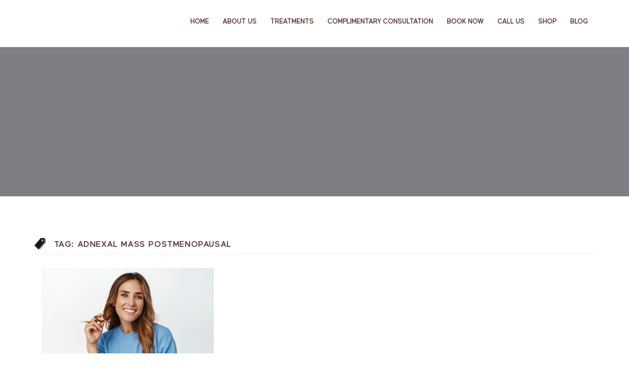

--- FILE ---
content_type: text/html; charset=UTF-8
request_url: https://vspotmedispa.com/tag/adnexal-mass-postmenopausal/
body_size: 27547
content:
<!DOCTYPE html>
<html lang="en">
<head><meta charset="UTF-8"><script>if(navigator.userAgent.match(/MSIE|Internet Explorer/i)||navigator.userAgent.match(/Trident\/7\..*?rv:11/i)){var href=document.location.href;if(!href.match(/[?&]nowprocket/)){if(href.indexOf("?")==-1){if(href.indexOf("#")==-1){document.location.href=href+"?nowprocket=1"}else{document.location.href=href.replace("#","?nowprocket=1#")}}else{if(href.indexOf("#")==-1){document.location.href=href+"&nowprocket=1"}else{document.location.href=href.replace("#","&nowprocket=1#")}}}}</script><script>(()=>{class RocketLazyLoadScripts{constructor(){this.v="2.0.4",this.userEvents=["keydown","keyup","mousedown","mouseup","mousemove","mouseover","mouseout","touchmove","touchstart","touchend","touchcancel","wheel","click","dblclick","input"],this.attributeEvents=["onblur","onclick","oncontextmenu","ondblclick","onfocus","onmousedown","onmouseenter","onmouseleave","onmousemove","onmouseout","onmouseover","onmouseup","onmousewheel","onscroll","onsubmit"]}async t(){this.i(),this.o(),/iP(ad|hone)/.test(navigator.userAgent)&&this.h(),this.u(),this.l(this),this.m(),this.k(this),this.p(this),this._(),await Promise.all([this.R(),this.L()]),this.lastBreath=Date.now(),this.S(this),this.P(),this.D(),this.O(),this.M(),await this.C(this.delayedScripts.normal),await this.C(this.delayedScripts.defer),await this.C(this.delayedScripts.async),await this.T(),await this.F(),await this.j(),await this.A(),window.dispatchEvent(new Event("rocket-allScriptsLoaded")),this.everythingLoaded=!0,this.lastTouchEnd&&await new Promise(t=>setTimeout(t,500-Date.now()+this.lastTouchEnd)),this.I(),this.H(),this.U(),this.W()}i(){this.CSPIssue=sessionStorage.getItem("rocketCSPIssue"),document.addEventListener("securitypolicyviolation",t=>{this.CSPIssue||"script-src-elem"!==t.violatedDirective||"data"!==t.blockedURI||(this.CSPIssue=!0,sessionStorage.setItem("rocketCSPIssue",!0))},{isRocket:!0})}o(){window.addEventListener("pageshow",t=>{this.persisted=t.persisted,this.realWindowLoadedFired=!0},{isRocket:!0}),window.addEventListener("pagehide",()=>{this.onFirstUserAction=null},{isRocket:!0})}h(){let t;function e(e){t=e}window.addEventListener("touchstart",e,{isRocket:!0}),window.addEventListener("touchend",function i(o){o.changedTouches[0]&&t.changedTouches[0]&&Math.abs(o.changedTouches[0].pageX-t.changedTouches[0].pageX)<10&&Math.abs(o.changedTouches[0].pageY-t.changedTouches[0].pageY)<10&&o.timeStamp-t.timeStamp<200&&(window.removeEventListener("touchstart",e,{isRocket:!0}),window.removeEventListener("touchend",i,{isRocket:!0}),"INPUT"===o.target.tagName&&"text"===o.target.type||(o.target.dispatchEvent(new TouchEvent("touchend",{target:o.target,bubbles:!0})),o.target.dispatchEvent(new MouseEvent("mouseover",{target:o.target,bubbles:!0})),o.target.dispatchEvent(new PointerEvent("click",{target:o.target,bubbles:!0,cancelable:!0,detail:1,clientX:o.changedTouches[0].clientX,clientY:o.changedTouches[0].clientY})),event.preventDefault()))},{isRocket:!0})}q(t){this.userActionTriggered||("mousemove"!==t.type||this.firstMousemoveIgnored?"keyup"===t.type||"mouseover"===t.type||"mouseout"===t.type||(this.userActionTriggered=!0,this.onFirstUserAction&&this.onFirstUserAction()):this.firstMousemoveIgnored=!0),"click"===t.type&&t.preventDefault(),t.stopPropagation(),t.stopImmediatePropagation(),"touchstart"===this.lastEvent&&"touchend"===t.type&&(this.lastTouchEnd=Date.now()),"click"===t.type&&(this.lastTouchEnd=0),this.lastEvent=t.type,t.composedPath&&t.composedPath()[0].getRootNode()instanceof ShadowRoot&&(t.rocketTarget=t.composedPath()[0]),this.savedUserEvents.push(t)}u(){this.savedUserEvents=[],this.userEventHandler=this.q.bind(this),this.userEvents.forEach(t=>window.addEventListener(t,this.userEventHandler,{passive:!1,isRocket:!0})),document.addEventListener("visibilitychange",this.userEventHandler,{isRocket:!0})}U(){this.userEvents.forEach(t=>window.removeEventListener(t,this.userEventHandler,{passive:!1,isRocket:!0})),document.removeEventListener("visibilitychange",this.userEventHandler,{isRocket:!0}),this.savedUserEvents.forEach(t=>{(t.rocketTarget||t.target).dispatchEvent(new window[t.constructor.name](t.type,t))})}m(){const t="return false",e=Array.from(this.attributeEvents,t=>"data-rocket-"+t),i="["+this.attributeEvents.join("],[")+"]",o="[data-rocket-"+this.attributeEvents.join("],[data-rocket-")+"]",s=(e,i,o)=>{o&&o!==t&&(e.setAttribute("data-rocket-"+i,o),e["rocket"+i]=new Function("event",o),e.setAttribute(i,t))};new MutationObserver(t=>{for(const n of t)"attributes"===n.type&&(n.attributeName.startsWith("data-rocket-")||this.everythingLoaded?n.attributeName.startsWith("data-rocket-")&&this.everythingLoaded&&this.N(n.target,n.attributeName.substring(12)):s(n.target,n.attributeName,n.target.getAttribute(n.attributeName))),"childList"===n.type&&n.addedNodes.forEach(t=>{if(t.nodeType===Node.ELEMENT_NODE)if(this.everythingLoaded)for(const i of[t,...t.querySelectorAll(o)])for(const t of i.getAttributeNames())e.includes(t)&&this.N(i,t.substring(12));else for(const e of[t,...t.querySelectorAll(i)])for(const t of e.getAttributeNames())this.attributeEvents.includes(t)&&s(e,t,e.getAttribute(t))})}).observe(document,{subtree:!0,childList:!0,attributeFilter:[...this.attributeEvents,...e]})}I(){this.attributeEvents.forEach(t=>{document.querySelectorAll("[data-rocket-"+t+"]").forEach(e=>{this.N(e,t)})})}N(t,e){const i=t.getAttribute("data-rocket-"+e);i&&(t.setAttribute(e,i),t.removeAttribute("data-rocket-"+e))}k(t){Object.defineProperty(HTMLElement.prototype,"onclick",{get(){return this.rocketonclick||null},set(e){this.rocketonclick=e,this.setAttribute(t.everythingLoaded?"onclick":"data-rocket-onclick","this.rocketonclick(event)")}})}S(t){function e(e,i){let o=e[i];e[i]=null,Object.defineProperty(e,i,{get:()=>o,set(s){t.everythingLoaded?o=s:e["rocket"+i]=o=s}})}e(document,"onreadystatechange"),e(window,"onload"),e(window,"onpageshow");try{Object.defineProperty(document,"readyState",{get:()=>t.rocketReadyState,set(e){t.rocketReadyState=e},configurable:!0}),document.readyState="loading"}catch(t){console.log("WPRocket DJE readyState conflict, bypassing")}}l(t){this.originalAddEventListener=EventTarget.prototype.addEventListener,this.originalRemoveEventListener=EventTarget.prototype.removeEventListener,this.savedEventListeners=[],EventTarget.prototype.addEventListener=function(e,i,o){o&&o.isRocket||!t.B(e,this)&&!t.userEvents.includes(e)||t.B(e,this)&&!t.userActionTriggered||e.startsWith("rocket-")||t.everythingLoaded?t.originalAddEventListener.call(this,e,i,o):(t.savedEventListeners.push({target:this,remove:!1,type:e,func:i,options:o}),"mouseenter"!==e&&"mouseleave"!==e||t.originalAddEventListener.call(this,e,t.savedUserEvents.push,o))},EventTarget.prototype.removeEventListener=function(e,i,o){o&&o.isRocket||!t.B(e,this)&&!t.userEvents.includes(e)||t.B(e,this)&&!t.userActionTriggered||e.startsWith("rocket-")||t.everythingLoaded?t.originalRemoveEventListener.call(this,e,i,o):t.savedEventListeners.push({target:this,remove:!0,type:e,func:i,options:o})}}J(t,e){this.savedEventListeners=this.savedEventListeners.filter(i=>{let o=i.type,s=i.target||window;return e!==o||t!==s||(this.B(o,s)&&(i.type="rocket-"+o),this.$(i),!1)})}H(){EventTarget.prototype.addEventListener=this.originalAddEventListener,EventTarget.prototype.removeEventListener=this.originalRemoveEventListener,this.savedEventListeners.forEach(t=>this.$(t))}$(t){t.remove?this.originalRemoveEventListener.call(t.target,t.type,t.func,t.options):this.originalAddEventListener.call(t.target,t.type,t.func,t.options)}p(t){let e;function i(e){return t.everythingLoaded?e:e.split(" ").map(t=>"load"===t||t.startsWith("load.")?"rocket-jquery-load":t).join(" ")}function o(o){function s(e){const s=o.fn[e];o.fn[e]=o.fn.init.prototype[e]=function(){return this[0]===window&&t.userActionTriggered&&("string"==typeof arguments[0]||arguments[0]instanceof String?arguments[0]=i(arguments[0]):"object"==typeof arguments[0]&&Object.keys(arguments[0]).forEach(t=>{const e=arguments[0][t];delete arguments[0][t],arguments[0][i(t)]=e})),s.apply(this,arguments),this}}if(o&&o.fn&&!t.allJQueries.includes(o)){const e={DOMContentLoaded:[],"rocket-DOMContentLoaded":[]};for(const t in e)document.addEventListener(t,()=>{e[t].forEach(t=>t())},{isRocket:!0});o.fn.ready=o.fn.init.prototype.ready=function(i){function s(){parseInt(o.fn.jquery)>2?setTimeout(()=>i.bind(document)(o)):i.bind(document)(o)}return"function"==typeof i&&(t.realDomReadyFired?!t.userActionTriggered||t.fauxDomReadyFired?s():e["rocket-DOMContentLoaded"].push(s):e.DOMContentLoaded.push(s)),o([])},s("on"),s("one"),s("off"),t.allJQueries.push(o)}e=o}t.allJQueries=[],o(window.jQuery),Object.defineProperty(window,"jQuery",{get:()=>e,set(t){o(t)}})}P(){const t=new Map;document.write=document.writeln=function(e){const i=document.currentScript,o=document.createRange(),s=i.parentElement;let n=t.get(i);void 0===n&&(n=i.nextSibling,t.set(i,n));const c=document.createDocumentFragment();o.setStart(c,0),c.appendChild(o.createContextualFragment(e)),s.insertBefore(c,n)}}async R(){return new Promise(t=>{this.userActionTriggered?t():this.onFirstUserAction=t})}async L(){return new Promise(t=>{document.addEventListener("DOMContentLoaded",()=>{this.realDomReadyFired=!0,t()},{isRocket:!0})})}async j(){return this.realWindowLoadedFired?Promise.resolve():new Promise(t=>{window.addEventListener("load",t,{isRocket:!0})})}M(){this.pendingScripts=[];this.scriptsMutationObserver=new MutationObserver(t=>{for(const e of t)e.addedNodes.forEach(t=>{"SCRIPT"!==t.tagName||t.noModule||t.isWPRocket||this.pendingScripts.push({script:t,promise:new Promise(e=>{const i=()=>{const i=this.pendingScripts.findIndex(e=>e.script===t);i>=0&&this.pendingScripts.splice(i,1),e()};t.addEventListener("load",i,{isRocket:!0}),t.addEventListener("error",i,{isRocket:!0}),setTimeout(i,1e3)})})})}),this.scriptsMutationObserver.observe(document,{childList:!0,subtree:!0})}async F(){await this.X(),this.pendingScripts.length?(await this.pendingScripts[0].promise,await this.F()):this.scriptsMutationObserver.disconnect()}D(){this.delayedScripts={normal:[],async:[],defer:[]},document.querySelectorAll("script[type$=rocketlazyloadscript]").forEach(t=>{t.hasAttribute("data-rocket-src")?t.hasAttribute("async")&&!1!==t.async?this.delayedScripts.async.push(t):t.hasAttribute("defer")&&!1!==t.defer||"module"===t.getAttribute("data-rocket-type")?this.delayedScripts.defer.push(t):this.delayedScripts.normal.push(t):this.delayedScripts.normal.push(t)})}async _(){await this.L();let t=[];document.querySelectorAll("script[type$=rocketlazyloadscript][data-rocket-src]").forEach(e=>{let i=e.getAttribute("data-rocket-src");if(i&&!i.startsWith("data:")){i.startsWith("//")&&(i=location.protocol+i);try{const o=new URL(i).origin;o!==location.origin&&t.push({src:o,crossOrigin:e.crossOrigin||"module"===e.getAttribute("data-rocket-type")})}catch(t){}}}),t=[...new Map(t.map(t=>[JSON.stringify(t),t])).values()],this.Y(t,"preconnect")}async G(t){if(await this.K(),!0!==t.noModule||!("noModule"in HTMLScriptElement.prototype))return new Promise(e=>{let i;function o(){(i||t).setAttribute("data-rocket-status","executed"),e()}try{if(navigator.userAgent.includes("Firefox/")||""===navigator.vendor||this.CSPIssue)i=document.createElement("script"),[...t.attributes].forEach(t=>{let e=t.nodeName;"type"!==e&&("data-rocket-type"===e&&(e="type"),"data-rocket-src"===e&&(e="src"),i.setAttribute(e,t.nodeValue))}),t.text&&(i.text=t.text),t.nonce&&(i.nonce=t.nonce),i.hasAttribute("src")?(i.addEventListener("load",o,{isRocket:!0}),i.addEventListener("error",()=>{i.setAttribute("data-rocket-status","failed-network"),e()},{isRocket:!0}),setTimeout(()=>{i.isConnected||e()},1)):(i.text=t.text,o()),i.isWPRocket=!0,t.parentNode.replaceChild(i,t);else{const i=t.getAttribute("data-rocket-type"),s=t.getAttribute("data-rocket-src");i?(t.type=i,t.removeAttribute("data-rocket-type")):t.removeAttribute("type"),t.addEventListener("load",o,{isRocket:!0}),t.addEventListener("error",i=>{this.CSPIssue&&i.target.src.startsWith("data:")?(console.log("WPRocket: CSP fallback activated"),t.removeAttribute("src"),this.G(t).then(e)):(t.setAttribute("data-rocket-status","failed-network"),e())},{isRocket:!0}),s?(t.fetchPriority="high",t.removeAttribute("data-rocket-src"),t.src=s):t.src="data:text/javascript;base64,"+window.btoa(unescape(encodeURIComponent(t.text)))}}catch(i){t.setAttribute("data-rocket-status","failed-transform"),e()}});t.setAttribute("data-rocket-status","skipped")}async C(t){const e=t.shift();return e?(e.isConnected&&await this.G(e),this.C(t)):Promise.resolve()}O(){this.Y([...this.delayedScripts.normal,...this.delayedScripts.defer,...this.delayedScripts.async],"preload")}Y(t,e){this.trash=this.trash||[];let i=!0;var o=document.createDocumentFragment();t.forEach(t=>{const s=t.getAttribute&&t.getAttribute("data-rocket-src")||t.src;if(s&&!s.startsWith("data:")){const n=document.createElement("link");n.href=s,n.rel=e,"preconnect"!==e&&(n.as="script",n.fetchPriority=i?"high":"low"),t.getAttribute&&"module"===t.getAttribute("data-rocket-type")&&(n.crossOrigin=!0),t.crossOrigin&&(n.crossOrigin=t.crossOrigin),t.integrity&&(n.integrity=t.integrity),t.nonce&&(n.nonce=t.nonce),o.appendChild(n),this.trash.push(n),i=!1}}),document.head.appendChild(o)}W(){this.trash.forEach(t=>t.remove())}async T(){try{document.readyState="interactive"}catch(t){}this.fauxDomReadyFired=!0;try{await this.K(),this.J(document,"readystatechange"),document.dispatchEvent(new Event("rocket-readystatechange")),await this.K(),document.rocketonreadystatechange&&document.rocketonreadystatechange(),await this.K(),this.J(document,"DOMContentLoaded"),document.dispatchEvent(new Event("rocket-DOMContentLoaded")),await this.K(),this.J(window,"DOMContentLoaded"),window.dispatchEvent(new Event("rocket-DOMContentLoaded"))}catch(t){console.error(t)}}async A(){try{document.readyState="complete"}catch(t){}try{await this.K(),this.J(document,"readystatechange"),document.dispatchEvent(new Event("rocket-readystatechange")),await this.K(),document.rocketonreadystatechange&&document.rocketonreadystatechange(),await this.K(),this.J(window,"load"),window.dispatchEvent(new Event("rocket-load")),await this.K(),window.rocketonload&&window.rocketonload(),await this.K(),this.allJQueries.forEach(t=>t(window).trigger("rocket-jquery-load")),await this.K(),this.J(window,"pageshow");const t=new Event("rocket-pageshow");t.persisted=this.persisted,window.dispatchEvent(t),await this.K(),window.rocketonpageshow&&window.rocketonpageshow({persisted:this.persisted})}catch(t){console.error(t)}}async K(){Date.now()-this.lastBreath>45&&(await this.X(),this.lastBreath=Date.now())}async X(){return document.hidden?new Promise(t=>setTimeout(t)):new Promise(t=>requestAnimationFrame(t))}B(t,e){return e===document&&"readystatechange"===t||(e===document&&"DOMContentLoaded"===t||(e===window&&"DOMContentLoaded"===t||(e===window&&"load"===t||e===window&&"pageshow"===t)))}static run(){(new RocketLazyLoadScripts).t()}}RocketLazyLoadScripts.run()})();</script>
  
  <meta name="viewport" content="width=device-width, initial-scale=1.0">
  <link rel="profile" href="http://gmpg.org/xfn/11">
	<link rel="pingback" href="https://vspotmedispa.com/xmlrpc.php">
    <link rel="shortcut icon" href="https://vspotmedispa.com/wp-content/uploads/2021/10/Favicon-logo-vspot.png">   <link rel="apple-touch-icon" sizes="144x144" href="https://vspotmedispa.com/wp-content/uploads/2021/10/Favicon-logo-vspot.png" />  <!-- Global site tag (gtag.js) - Google Analytics -->
<script type="rocketlazyloadscript" async data-rocket-src="https://www.googletagmanager.com/gtag/js?id=UA-66814945-1"></script>
<script type="rocketlazyloadscript">
    window.dataLayer = window.dataLayer || [];
    function gtag() {
        dataLayer.push(arguments);
    }
    gtag('js', new Date());

    gtag('config', 'UA-66814945-1', { 'anonymize_ip': false } );
</script>
<title>adnexal mass postmenopausal &#8211; VSPOT | Vaginal Tightening Near Me, Vaginal Rejuvenation, Incontinence</title>
<link data-rocket-preload as="style" href="https://fonts.googleapis.com/css?family=Raleway%3A100%2C200%2C300%2C400%2C500%2C600%2C700%2C800%2C900%7CRoboto%20Mono%3A100%2C400%7CCaveat%7CGreat%20Vibes&#038;subset=latin%2Clatin-ext&#038;display=swap" rel="preload">
<link href="https://fonts.googleapis.com/css?family=Raleway%3A100%2C200%2C300%2C400%2C500%2C600%2C700%2C800%2C900%7CRoboto%20Mono%3A100%2C400%7CCaveat%7CGreat%20Vibes&#038;subset=latin%2Clatin-ext&#038;display=swap" media="print" onload="this.media=&#039;all&#039;" rel="stylesheet">
<noscript><link rel="stylesheet" href="https://fonts.googleapis.com/css?family=Raleway%3A100%2C200%2C300%2C400%2C500%2C600%2C700%2C800%2C900%7CRoboto%20Mono%3A100%2C400%7CCaveat%7CGreat%20Vibes&#038;subset=latin%2Clatin-ext&#038;display=swap"></noscript>
<meta name='robots' content='max-image-preview:large' />
<link rel='dns-prefetch' href='//js.hs-scripts.com' />
<link rel='dns-prefetch' href='//fonts.googleapis.com' />
<link href='https://fonts.gstatic.com' crossorigin rel='preconnect' />
<link rel="alternate" type="application/rss+xml" title="VSPOT | Vaginal Tightening Near Me, Vaginal Rejuvenation, Incontinence &raquo; Feed" href="https://vspotmedispa.com/feed/" />
<link rel="alternate" type="application/rss+xml" title="VSPOT | Vaginal Tightening Near Me, Vaginal Rejuvenation, Incontinence &raquo; adnexal mass postmenopausal Tag Feed" href="https://vspotmedispa.com/tag/adnexal-mass-postmenopausal/feed/" />
<style id='wp-img-auto-sizes-contain-inline-css' type='text/css'>
img:is([sizes=auto i],[sizes^="auto," i]){contain-intrinsic-size:3000px 1500px}
/*# sourceURL=wp-img-auto-sizes-contain-inline-css */
</style>
<style id='cf-frontend-style-inline-css' type='text/css'>
@font-face {
	font-family: 'Maax';
	font-weight: 300;
	font-display: optional;
	font-fallback: Serif;
	src: url('https://vspotmedispa.com/wp-content/uploads/2021/10/Maax.otf') format('OpenType');
}
@font-face {
	font-family: 'Maax';
	font-weight: 500;
	font-display: optional;
	font-fallback: Serif;
	src: url('https://vspotmedispa.com/wp-content/uploads/2021/10/Maax-Medium.otf') format('OpenType');
}
@font-face {
	font-family: 'Canela';
	font-weight: 400;
	font-display: optional;
	src: url('https://vspotmedispa.com/wp-content/uploads/2021/10/Canela-Medium.otf') format('OpenType');
}
/*# sourceURL=cf-frontend-style-inline-css */
</style>
<style id='wp-emoji-styles-inline-css' type='text/css'>

	img.wp-smiley, img.emoji {
		display: inline !important;
		border: none !important;
		box-shadow: none !important;
		height: 1em !important;
		width: 1em !important;
		margin: 0 0.07em !important;
		vertical-align: -0.1em !important;
		background: none !important;
		padding: 0 !important;
	}
/*# sourceURL=wp-emoji-styles-inline-css */
</style>
<link rel='stylesheet' id='wp-block-library-css' href='https://vspotmedispa.com/wp-includes/css/dist/block-library/style.min.css?ver=6.9' type='text/css' media='all' />
<style id='wp-block-paragraph-inline-css' type='text/css'>
.is-small-text{font-size:.875em}.is-regular-text{font-size:1em}.is-large-text{font-size:2.25em}.is-larger-text{font-size:3em}.has-drop-cap:not(:focus):first-letter{float:left;font-size:8.4em;font-style:normal;font-weight:100;line-height:.68;margin:.05em .1em 0 0;text-transform:uppercase}body.rtl .has-drop-cap:not(:focus):first-letter{float:none;margin-left:.1em}p.has-drop-cap.has-background{overflow:hidden}:root :where(p.has-background){padding:1.25em 2.375em}:where(p.has-text-color:not(.has-link-color)) a{color:inherit}p.has-text-align-left[style*="writing-mode:vertical-lr"],p.has-text-align-right[style*="writing-mode:vertical-rl"]{rotate:180deg}
/*# sourceURL=https://vspotmedispa.com/wp-includes/blocks/paragraph/style.min.css */
</style>
<style id='global-styles-inline-css' type='text/css'>
:root{--wp--preset--aspect-ratio--square: 1;--wp--preset--aspect-ratio--4-3: 4/3;--wp--preset--aspect-ratio--3-4: 3/4;--wp--preset--aspect-ratio--3-2: 3/2;--wp--preset--aspect-ratio--2-3: 2/3;--wp--preset--aspect-ratio--16-9: 16/9;--wp--preset--aspect-ratio--9-16: 9/16;--wp--preset--color--black: #000000;--wp--preset--color--cyan-bluish-gray: #abb8c3;--wp--preset--color--white: #ffffff;--wp--preset--color--pale-pink: #f78da7;--wp--preset--color--vivid-red: #cf2e2e;--wp--preset--color--luminous-vivid-orange: #ff6900;--wp--preset--color--luminous-vivid-amber: #fcb900;--wp--preset--color--light-green-cyan: #7bdcb5;--wp--preset--color--vivid-green-cyan: #00d084;--wp--preset--color--pale-cyan-blue: #8ed1fc;--wp--preset--color--vivid-cyan-blue: #0693e3;--wp--preset--color--vivid-purple: #9b51e0;--wp--preset--gradient--vivid-cyan-blue-to-vivid-purple: linear-gradient(135deg,rgb(6,147,227) 0%,rgb(155,81,224) 100%);--wp--preset--gradient--light-green-cyan-to-vivid-green-cyan: linear-gradient(135deg,rgb(122,220,180) 0%,rgb(0,208,130) 100%);--wp--preset--gradient--luminous-vivid-amber-to-luminous-vivid-orange: linear-gradient(135deg,rgb(252,185,0) 0%,rgb(255,105,0) 100%);--wp--preset--gradient--luminous-vivid-orange-to-vivid-red: linear-gradient(135deg,rgb(255,105,0) 0%,rgb(207,46,46) 100%);--wp--preset--gradient--very-light-gray-to-cyan-bluish-gray: linear-gradient(135deg,rgb(238,238,238) 0%,rgb(169,184,195) 100%);--wp--preset--gradient--cool-to-warm-spectrum: linear-gradient(135deg,rgb(74,234,220) 0%,rgb(151,120,209) 20%,rgb(207,42,186) 40%,rgb(238,44,130) 60%,rgb(251,105,98) 80%,rgb(254,248,76) 100%);--wp--preset--gradient--blush-light-purple: linear-gradient(135deg,rgb(255,206,236) 0%,rgb(152,150,240) 100%);--wp--preset--gradient--blush-bordeaux: linear-gradient(135deg,rgb(254,205,165) 0%,rgb(254,45,45) 50%,rgb(107,0,62) 100%);--wp--preset--gradient--luminous-dusk: linear-gradient(135deg,rgb(255,203,112) 0%,rgb(199,81,192) 50%,rgb(65,88,208) 100%);--wp--preset--gradient--pale-ocean: linear-gradient(135deg,rgb(255,245,203) 0%,rgb(182,227,212) 50%,rgb(51,167,181) 100%);--wp--preset--gradient--electric-grass: linear-gradient(135deg,rgb(202,248,128) 0%,rgb(113,206,126) 100%);--wp--preset--gradient--midnight: linear-gradient(135deg,rgb(2,3,129) 0%,rgb(40,116,252) 100%);--wp--preset--font-size--small: 13px;--wp--preset--font-size--medium: 20px;--wp--preset--font-size--large: 36px;--wp--preset--font-size--x-large: 42px;--wp--preset--font-family--test: test;--wp--preset--spacing--20: 0.44rem;--wp--preset--spacing--30: 0.67rem;--wp--preset--spacing--40: 1rem;--wp--preset--spacing--50: 1.5rem;--wp--preset--spacing--60: 2.25rem;--wp--preset--spacing--70: 3.38rem;--wp--preset--spacing--80: 5.06rem;--wp--preset--shadow--natural: 6px 6px 9px rgba(0, 0, 0, 0.2);--wp--preset--shadow--deep: 12px 12px 50px rgba(0, 0, 0, 0.4);--wp--preset--shadow--sharp: 6px 6px 0px rgba(0, 0, 0, 0.2);--wp--preset--shadow--outlined: 6px 6px 0px -3px rgb(255, 255, 255), 6px 6px rgb(0, 0, 0);--wp--preset--shadow--crisp: 6px 6px 0px rgb(0, 0, 0);}:where(body) { margin: 0; }.wp-site-blocks > .alignleft { float: left; margin-right: 2em; }.wp-site-blocks > .alignright { float: right; margin-left: 2em; }.wp-site-blocks > .aligncenter { justify-content: center; margin-left: auto; margin-right: auto; }:where(.is-layout-flex){gap: 0.5em;}:where(.is-layout-grid){gap: 0.5em;}.is-layout-flow > .alignleft{float: left;margin-inline-start: 0;margin-inline-end: 2em;}.is-layout-flow > .alignright{float: right;margin-inline-start: 2em;margin-inline-end: 0;}.is-layout-flow > .aligncenter{margin-left: auto !important;margin-right: auto !important;}.is-layout-constrained > .alignleft{float: left;margin-inline-start: 0;margin-inline-end: 2em;}.is-layout-constrained > .alignright{float: right;margin-inline-start: 2em;margin-inline-end: 0;}.is-layout-constrained > .aligncenter{margin-left: auto !important;margin-right: auto !important;}.is-layout-constrained > :where(:not(.alignleft):not(.alignright):not(.alignfull)){margin-left: auto !important;margin-right: auto !important;}body .is-layout-flex{display: flex;}.is-layout-flex{flex-wrap: wrap;align-items: center;}.is-layout-flex > :is(*, div){margin: 0;}body .is-layout-grid{display: grid;}.is-layout-grid > :is(*, div){margin: 0;}body{padding-top: 0px;padding-right: 0px;padding-bottom: 0px;padding-left: 0px;}a:where(:not(.wp-element-button)){text-decoration: underline;}:root :where(.wp-element-button, .wp-block-button__link){background-color: #32373c;border-width: 0;color: #fff;font-family: inherit;font-size: inherit;font-style: inherit;font-weight: inherit;letter-spacing: inherit;line-height: inherit;padding-top: calc(0.667em + 2px);padding-right: calc(1.333em + 2px);padding-bottom: calc(0.667em + 2px);padding-left: calc(1.333em + 2px);text-decoration: none;text-transform: inherit;}.has-black-color{color: var(--wp--preset--color--black) !important;}.has-cyan-bluish-gray-color{color: var(--wp--preset--color--cyan-bluish-gray) !important;}.has-white-color{color: var(--wp--preset--color--white) !important;}.has-pale-pink-color{color: var(--wp--preset--color--pale-pink) !important;}.has-vivid-red-color{color: var(--wp--preset--color--vivid-red) !important;}.has-luminous-vivid-orange-color{color: var(--wp--preset--color--luminous-vivid-orange) !important;}.has-luminous-vivid-amber-color{color: var(--wp--preset--color--luminous-vivid-amber) !important;}.has-light-green-cyan-color{color: var(--wp--preset--color--light-green-cyan) !important;}.has-vivid-green-cyan-color{color: var(--wp--preset--color--vivid-green-cyan) !important;}.has-pale-cyan-blue-color{color: var(--wp--preset--color--pale-cyan-blue) !important;}.has-vivid-cyan-blue-color{color: var(--wp--preset--color--vivid-cyan-blue) !important;}.has-vivid-purple-color{color: var(--wp--preset--color--vivid-purple) !important;}.has-black-background-color{background-color: var(--wp--preset--color--black) !important;}.has-cyan-bluish-gray-background-color{background-color: var(--wp--preset--color--cyan-bluish-gray) !important;}.has-white-background-color{background-color: var(--wp--preset--color--white) !important;}.has-pale-pink-background-color{background-color: var(--wp--preset--color--pale-pink) !important;}.has-vivid-red-background-color{background-color: var(--wp--preset--color--vivid-red) !important;}.has-luminous-vivid-orange-background-color{background-color: var(--wp--preset--color--luminous-vivid-orange) !important;}.has-luminous-vivid-amber-background-color{background-color: var(--wp--preset--color--luminous-vivid-amber) !important;}.has-light-green-cyan-background-color{background-color: var(--wp--preset--color--light-green-cyan) !important;}.has-vivid-green-cyan-background-color{background-color: var(--wp--preset--color--vivid-green-cyan) !important;}.has-pale-cyan-blue-background-color{background-color: var(--wp--preset--color--pale-cyan-blue) !important;}.has-vivid-cyan-blue-background-color{background-color: var(--wp--preset--color--vivid-cyan-blue) !important;}.has-vivid-purple-background-color{background-color: var(--wp--preset--color--vivid-purple) !important;}.has-black-border-color{border-color: var(--wp--preset--color--black) !important;}.has-cyan-bluish-gray-border-color{border-color: var(--wp--preset--color--cyan-bluish-gray) !important;}.has-white-border-color{border-color: var(--wp--preset--color--white) !important;}.has-pale-pink-border-color{border-color: var(--wp--preset--color--pale-pink) !important;}.has-vivid-red-border-color{border-color: var(--wp--preset--color--vivid-red) !important;}.has-luminous-vivid-orange-border-color{border-color: var(--wp--preset--color--luminous-vivid-orange) !important;}.has-luminous-vivid-amber-border-color{border-color: var(--wp--preset--color--luminous-vivid-amber) !important;}.has-light-green-cyan-border-color{border-color: var(--wp--preset--color--light-green-cyan) !important;}.has-vivid-green-cyan-border-color{border-color: var(--wp--preset--color--vivid-green-cyan) !important;}.has-pale-cyan-blue-border-color{border-color: var(--wp--preset--color--pale-cyan-blue) !important;}.has-vivid-cyan-blue-border-color{border-color: var(--wp--preset--color--vivid-cyan-blue) !important;}.has-vivid-purple-border-color{border-color: var(--wp--preset--color--vivid-purple) !important;}.has-vivid-cyan-blue-to-vivid-purple-gradient-background{background: var(--wp--preset--gradient--vivid-cyan-blue-to-vivid-purple) !important;}.has-light-green-cyan-to-vivid-green-cyan-gradient-background{background: var(--wp--preset--gradient--light-green-cyan-to-vivid-green-cyan) !important;}.has-luminous-vivid-amber-to-luminous-vivid-orange-gradient-background{background: var(--wp--preset--gradient--luminous-vivid-amber-to-luminous-vivid-orange) !important;}.has-luminous-vivid-orange-to-vivid-red-gradient-background{background: var(--wp--preset--gradient--luminous-vivid-orange-to-vivid-red) !important;}.has-very-light-gray-to-cyan-bluish-gray-gradient-background{background: var(--wp--preset--gradient--very-light-gray-to-cyan-bluish-gray) !important;}.has-cool-to-warm-spectrum-gradient-background{background: var(--wp--preset--gradient--cool-to-warm-spectrum) !important;}.has-blush-light-purple-gradient-background{background: var(--wp--preset--gradient--blush-light-purple) !important;}.has-blush-bordeaux-gradient-background{background: var(--wp--preset--gradient--blush-bordeaux) !important;}.has-luminous-dusk-gradient-background{background: var(--wp--preset--gradient--luminous-dusk) !important;}.has-pale-ocean-gradient-background{background: var(--wp--preset--gradient--pale-ocean) !important;}.has-electric-grass-gradient-background{background: var(--wp--preset--gradient--electric-grass) !important;}.has-midnight-gradient-background{background: var(--wp--preset--gradient--midnight) !important;}.has-small-font-size{font-size: var(--wp--preset--font-size--small) !important;}.has-medium-font-size{font-size: var(--wp--preset--font-size--medium) !important;}.has-large-font-size{font-size: var(--wp--preset--font-size--large) !important;}.has-x-large-font-size{font-size: var(--wp--preset--font-size--x-large) !important;}.has-test-font-family{font-family: var(--wp--preset--font-family--test) !important;}
/*# sourceURL=global-styles-inline-css */
</style>

<link rel='stylesheet' id='wp-components-css' href='https://vspotmedispa.com/wp-includes/css/dist/components/style.min.css?ver=6.9' type='text/css' media='all' />
<link rel='stylesheet' id='wp-preferences-css' href='https://vspotmedispa.com/wp-includes/css/dist/preferences/style.min.css?ver=6.9' type='text/css' media='all' />
<link rel='stylesheet' id='wp-block-editor-css' href='https://vspotmedispa.com/wp-includes/css/dist/block-editor/style.min.css?ver=6.9' type='text/css' media='all' />
<link data-minify="1" rel='stylesheet' id='popup-maker-block-library-style-css' href='https://vspotmedispa.com/wp-content/cache/min/1/wp-content/plugins/popup-maker/dist/packages/block-library-style.css?ver=1764106355' type='text/css' media='all' />
<link data-minify="1" rel='stylesheet' id='inf-font-awesome-css' href='https://vspotmedispa.com/wp-content/cache/min/1/wp-content/plugins/blog-designer-pack/assets/css/font-awesome.min.css?ver=1764106355' type='text/css' media='all' />
<link rel='stylesheet' id='owl-carousel-css' href='https://vspotmedispa.com/wp-content/plugins/blog-designer-pack/assets/css/owl.carousel.min.css?ver=4.0.6' type='text/css' media='all' />
<link rel='stylesheet' id='bdpp-public-style-css' href='https://vspotmedispa.com/wp-content/plugins/blog-designer-pack/assets/css/bdpp-public.min.css?ver=4.0.6' type='text/css' media='all' />
<link data-minify="1" rel='stylesheet' id='tss-css' href='https://vspotmedispa.com/wp-content/cache/min/1/wp-content/plugins/testimonial-slider-showcase-pro/assets/css/wptestimonial.css?ver=1764106355' type='text/css' media='all' />
<link data-minify="1" rel='stylesheet' id='wp-universal-css' href='https://vspotmedispa.com/wp-content/cache/min/1/wp-content/plugins/universal-portfolio/framework/css/style.css?ver=1764106355' type='text/css' media='all' />
<link rel='stylesheet' id='universal_vegas-css' href='https://vspotmedispa.com/wp-content/plugins/universal-shortcodes/vc_extend/vegas.min.css?ver=1' type='text/css' media='all' />
<link data-minify="1" rel='stylesheet' id='universal_vc_style-css' href='https://vspotmedispa.com/wp-content/cache/min/1/wp-content/plugins/universal-shortcodes/vc_extend/vc.css?ver=1764106355' type='text/css' media='all' />
<link data-minify="1" rel='stylesheet' id='uaf_client_css-css' href='https://vspotmedispa.com/wp-content/cache/min/1/wp-content/uploads/useanyfont/uaf.css?ver=1764106355' type='text/css' media='all' />
<link data-minify="1" rel='stylesheet' id='popup-maker-site-css' href='https://vspotmedispa.com/wp-content/cache/min/1/wp-content/uploads/pum/pum-site-styles.css?ver=1764106355' type='text/css' media='all' />
<link data-minify="1" rel='stylesheet' id='bootstrap-css' href='https://vspotmedispa.com/wp-content/cache/min/1/wp-content/themes/universal-wp/assets/css/bootstrap.css?ver=1764106355' type='text/css' media='all' />

<link rel='stylesheet' id='universal-style-css' href='https://vspotmedispa.com/wp-content/themes/universal-wp/style.css?ver=1.2.5' type='text/css' media='all' />
<link data-minify="1" rel='stylesheet' id='universal-style-css-css' href='https://vspotmedispa.com/wp-content/cache/min/1/wp-content/themes/universal-wp/assets/css/theme-style.css?ver=1764106355' type='text/css' media='all' />
<link data-minify="1" rel='stylesheet' id='fontawesome-icons-css' href='https://vspotmedispa.com/wp-content/cache/min/1/wp-content/themes/universal-wp/assets/css/font-awesome.min.css?ver=1764106355' type='text/css' media='all' />
<link data-minify="1" rel='stylesheet' id='ionicons-icons-css' href='https://vspotmedispa.com/wp-content/cache/min/1/wp-content/themes/universal-wp/assets/css/ionicons.min.css?ver=1764106355' type='text/css' media='all' />
<link data-minify="1" rel='stylesheet' id='swipebox-css' href='https://vspotmedispa.com/wp-content/cache/min/1/wp-content/themes/universal-wp/assets/css/swipebox.css?ver=1764106355' type='text/css' media='all' />
<link data-minify="1" rel='stylesheet' id='animate-css' href='https://vspotmedispa.com/wp-content/cache/min/1/wp-content/themes/universal-wp/assets/css/animate.css?ver=1764106355' type='text/css' media='all' />
<link data-minify="1" rel='stylesheet' id='universal-woocommerce-css' href='https://vspotmedispa.com/wp-content/cache/min/1/wp-content/themes/universal-wp/assets/css/woocommerce.css?ver=1764106355' type='text/css' media='all' />
<link data-minify="1" rel='stylesheet' id='universal-responsive-css' href='https://vspotmedispa.com/wp-content/cache/min/1/wp-content/themes/universal-wp/assets/css/responsive.css?ver=1764106355' type='text/css' media='all' />
<style id='universal-responsive-inline-css' type='text/css'>
.intro-body h1,.intro-body h2,.intro-body h3,.intro-body h4,.intro-body h5,.intro-body h6 { color: #ffffff}
.tag-body h1,.tag-body h2,.tag-body h3,.tag-body h4,.tag-body h5,.tag-body h6 { color: #ffffff}
.breadcrumbs, .breadcrumbs a, .breadcrumbs span { color: #ffffff}
.menu-transparent .navbar .nav > li > a { color: #ffffff}
.menu-transparent .navbar .search-icon-header a i { color: #ffffff}
.menu-transparent .navbar .universal_head_cart i { color: #ffffff}
.cart_search_block .menu-divider { border-right: 1px solid #ffffff}
.tag_line_image .tag_line_author, .tag_line_image .tag_line_author a { color: #ffffff}
.tag_line_image .tag_line_date { color: #ffffff}
.intro-body .icon-big { color: #ffffff} 
/* Custom CSS END */
/*# sourceURL=universal-responsive-inline-css */
</style>
<link data-minify="1" rel='stylesheet' id='tmm-css' href='https://vspotmedispa.com/wp-content/cache/min/1/wp-content/plugins/team-members/inc/css/tmm_style.css?ver=1764106355' type='text/css' media='all' />
<script type="rocketlazyloadscript" data-rocket-type="text/javascript" data-rocket-src="https://vspotmedispa.com/wp-content/plugins/jquery-manager/assets/js/jquery-3.5.1.min.js" id="jquery-core-js" data-rocket-defer defer></script>
<script type="rocketlazyloadscript" data-rocket-type="text/javascript" data-rocket-src="https://vspotmedispa.com/wp-content/plugins/jquery-manager/assets/js/jquery-migrate-1.4.1.min.js" id="jquery-migrate-js" data-rocket-defer defer></script>
<script type="text/javascript" id="ga_events_main_script-js-extra">
/* <![CDATA[ */
var ga_options = {"link_clicks_delay":"120","gtm":"0","anonymizeip":"0","advanced":"0","snippet_type":"gst","tracking_id":"UA-66814945-1","gtm_id":"","domain":"","tel_link_tracking":"0","email_link_tracking":"0","download_tracking":"0","download_tracking_type":["pdf","mp3","pptx","docx"],"force_snippet":"none","scroll_elements":[],"click_elements":[{"name":"menu-item-4518","type":"id","category":"Shop Button","action":"Click","label":"Shop Button","value":"","bounce":"true"},{"name":"menu-item menu-item-type-custom menu-item-object-custom menu-item-4394","type":"class","category":"Call","action":"Click","label":"Calls office","value":"0","bounce":"true"},{"name":"menu-item menu-item-type-custom menu-item-object-custom menu-item-4518","type":"class","category":"Shop Button","action":"Click","label":"Shop Button","value":"","bounce":"true"},{"name":"menu-item-4394","type":"id","category":"Call","action":"Click","label":"Calls office","value":"0","bounce":"true"}]};
var gaePlaceholders = {"is_front_page":"","page_title":"A daring new postmenopausal world"};
//# sourceURL=ga_events_main_script-js-extra
/* ]]> */
</script>
<script type="rocketlazyloadscript" data-minify="1" data-rocket-type="text/javascript" data-rocket-src="https://vspotmedispa.com/wp-content/cache/min/1/wp-content/plugins/wp-google-analytics-events/js/main.js?ver=1764106355" id="ga_events_main_script-js" data-rocket-defer defer></script>
<link rel="https://api.w.org/" href="https://vspotmedispa.com/wp-json/" /><link rel="alternate" title="JSON" type="application/json" href="https://vspotmedispa.com/wp-json/wp/v2/tags/9238" /><link rel="EditURI" type="application/rsd+xml" title="RSD" href="https://vspotmedispa.com/xmlrpc.php?rsd" />
<meta name="generator" content="WordPress 6.9" />

		<!-- GA Google Analytics @ https://m0n.co/ga -->
		<script type="rocketlazyloadscript" async data-rocket-src="https://www.googletagmanager.com/gtag/js?id=UA-66814945-1"></script>
		<script type="rocketlazyloadscript">
			window.dataLayer = window.dataLayer || [];
			function gtag(){dataLayer.push(arguments);}
			gtag('js', new Date());
			gtag('config', 'UA-66814945-1');
		</script>

	 <style> #h5vpQuickPlayer { width: 100%; max-width: 100%; margin: 0 auto; } </style> <!-- Meta Pixel Code -->
<script type="rocketlazyloadscript">
!function(f,b,e,v,n,t,s)
{if(f.fbq)return;n=f.fbq=function(){n.callMethod?
n.callMethod.apply(n,arguments):n.queue.push(arguments)};
if(!f._fbq)f._fbq=n;n.push=n;n.loaded=!0;n.version='2.0';
n.queue=[];t=b.createElement(e);t.async=!0;
t.src=v;s=b.getElementsByTagName(e)[0];
s.parentNode.insertBefore(t,s)}(window, document,'script',
'https://connect.facebook.net/en_US/fbevents.js');
fbq('init', '3796468273949760');
fbq('track', 'PageView');
</script>
<noscript><img height="1" width="1" style="display:none"
src="https://www.facebook.com/tr?id=3796468273949760&ev=PageView&noscript=1"
/></noscript>
<!-- End Meta Pixel Code -->

<!-- Reddit Pixel -->
<script type="rocketlazyloadscript">
!function(w,d){if(!w.rdt){var p=w.rdt=function(){p.sendEvent?p.sendEvent.apply(p,arguments):p.callQueue.push(arguments)};p.callQueue=[];var t=d.createElement("script");t.src="https://www.redditstatic.com/ads/pixel.js",t.async=!0;var s=d.getElementsByTagName("script")[0];s.parentNode.insertBefore(t,s)}}(window,document);rdt('init','a2_gngqwlm8qmnp');rdt('track', 'PageVisit');
</script>
<!-- DO NOT MODIFY UNLESS TO REPLACE A USER IDENTIFIER -->
<!-- End Reddit Pixel -->

<!-- Hotjar Tracking Code for Vspot -->
<script type="rocketlazyloadscript">
    (function(h,o,t,j,a,r){
        h.hj=h.hj||function(){(h.hj.q=h.hj.q||[]).push(arguments)};
        h._hjSettings={hjid:6497567,hjsv:6};
        a=o.getElementsByTagName('head')[0];
        r=o.createElement('script');r.async=1;
        r.src=t+h._hjSettings.hjid+j+h._hjSettings.hjsv;
        a.appendChild(r);
    })(window,document,'https://static.hotjar.com/c/hotjar-','.js?sv=');
</script>			<!-- DO NOT COPY THIS SNIPPET! Start of Page Analytics Tracking for HubSpot WordPress plugin v11.3.33-->
			<script type="rocketlazyloadscript" class="hsq-set-content-id" data-content-id="listing-page">
				var _hsq = _hsq || [];
				_hsq.push(["setContentType", "listing-page"]);
			</script>
			<!-- DO NOT COPY THIS SNIPPET! End of Page Analytics Tracking for HubSpot WordPress plugin -->
			<meta name="generator" content="Powered by WPBakery Page Builder - drag and drop page builder for WordPress."/>
<meta name="bmi-version" content="2.0.0" />      <script type="rocketlazyloadscript" defer data-rocket-type="text/javascript" id="bmip-js-inline-remove-js">
        function objectToQueryString(obj){
          return Object.keys(obj).map(key => key + '=' + obj[key]).join('&');
        }

        function globalBMIKeepAlive() {
          let xhr = new XMLHttpRequest();
          let data = { action: "bmip_keepalive", token: "bmip", f: "refresh" };
          let url = 'https://vspotmedispa.com/wp-admin/admin-ajax.php' + '?' + objectToQueryString(data);
          xhr.open('POST', url, true);
          xhr.setRequestHeader("X-Requested-With", "XMLHttpRequest");
          xhr.onreadystatechange = function () {
            if (xhr.readyState === 4) {
              let response;
              if (response = JSON.parse(xhr.responseText)) {
                if (typeof response.status != 'undefined' && response.status === 'success') {
                  //setTimeout(globalBMIKeepAlive, 3000);
                } else {
                  //setTimeout(globalBMIKeepAlive, 20000);
                }
              }
            }
          };

          xhr.send(JSON.stringify(data));
        }

        document.querySelector('#bmip-js-inline-remove-js').remove();
      </script>
      <script type="rocketlazyloadscript">(function () {
  var POPUP_ID = 'pum-7989';                 // <- tu popup
  var TARGET_URL = 'https://femmparlour.com';// <- tu URL

  // Al abrir el popup, añadimos el overlay <a>
  document.addEventListener('pumAfterOpen', function () {
    var popup = document.getElementById(POPUP_ID);
    if (!popup) return;

    // contenedor interno (en tu captura es #popmake-7989 con clase .pum-container)
    var container = popup.querySelector('#popmake-7989, .pum-container');
    if (!container) return;

    // Evita duplicados
    if (container.querySelector('.pum-go-link')) return;

    container.style.position = 'relative';

    var link = document.createElement('a');
    link.className = 'pum-go-link';
    link.href = TARGET_URL;
    link.target = '_blank';
    link.rel = 'noopener';

    // Capa que cubre todo el popup
    link.style.position = 'absolute';
    link.style.inset = '0';           // top/right/bottom/left: 0
    link.style.zIndex = '99999';
    link.style.display = 'block';
    link.style.background = 'transparent';

    container.appendChild(link);
  });

  // Limpieza al cerrar
  document.addEventListener('pumAfterClose', function () {
    var popup = document.getElementById(POPUP_ID);
    if (!popup) return;
    var link = popup.querySelector('.pum-go-link');
    if (link) link.remove();
  });
})();
</script><style class='wp-fonts-local' type='text/css'>
@font-face{font-family:test;font-style:normal;font-weight:400;font-display:fallback;src:url('https://vspotmedispa.com/wp-content/uploads/useanyfont/6638test.woff2') format('woff2');}
</style>
		<style type="text/css" id="wp-custom-css">
			.navbar-nav ul.sm-nowrap li.current-menu-item > a {
    color: #583031!important;
}
.pum-content .femm-button {
  display: inline-block;
  margin-top: 30px !important;
  padding: 13px 20px !important;
  color: #c18775 !important;
  font-weight: bold;
  text-decoration: none !important;
  border-radius: 6px;
  background: transparent !important;
	border: 1px solid #c18775; 
  transition: all 0.3s ease !important;
}

.pum-content .femm-button:hover {
  opacity: 0.85 !important;
}
a.femm-button:hover{
	color: #fff !important;
  border-color: #c18775 !important;
  background-color: #c18775 !important;
}
@media (max-width: 1200px) {
  #popmake-7989 {
    max-width: 100% !important;
    width: 100% !important;
    left: 50% !important;
    transform: translateX(-50%);
  }
}		</style>
		<style id="kirki-inline-styles">body{font-family:Raleway;font-size:13px;font-weight:400;letter-spacing:0.03em;line-height:1.8;text-transform:none;color:#583031;}h1{font-family:Raleway;font-size:15px;font-weight:800;letter-spacing:0.1em;line-height:1.7;text-transform:uppercase;color:#583031;}h2{font-family:Raleway;font-size:15px;font-weight:800;letter-spacing:0.1em;line-height:1.7;text-transform:uppercase;color:#583031;}h3{font-family:Raleway;font-size:15px;font-weight:800;letter-spacing:0.1em;line-height:1.7;text-transform:uppercase;color:#583031;}h4{font-family:Raleway;font-size:15px;font-weight:800;letter-spacing:0.1em;line-height:1.7;text-transform:uppercase;color:#583031;}h5{color:#583031;}h6{font-family:Raleway;font-size:13px;font-weight:800;letter-spacing:0.1em;line-height:1.7;text-transform:uppercase;color:#583031;}.signature_vc, blockquote cite a, .classic, .classic2{font-family:Raleway;font-size:30px;font-weight:400;letter-spacing:0px;line-height:1.7;text-transform:capitalize;color:#583031;}/* cyrillic-ext */
@font-face {
  font-family: 'Raleway';
  font-style: normal;
  font-weight: 400;
  font-display: swap;
  src: url(https://vspotmedispa.com/wp-content/fonts/raleway/1Ptug8zYS_SKggPNyCAIT5lu.woff2) format('woff2');
  unicode-range: U+0460-052F, U+1C80-1C8A, U+20B4, U+2DE0-2DFF, U+A640-A69F, U+FE2E-FE2F;
}
/* cyrillic */
@font-face {
  font-family: 'Raleway';
  font-style: normal;
  font-weight: 400;
  font-display: swap;
  src: url(https://vspotmedispa.com/wp-content/fonts/raleway/1Ptug8zYS_SKggPNyCkIT5lu.woff2) format('woff2');
  unicode-range: U+0301, U+0400-045F, U+0490-0491, U+04B0-04B1, U+2116;
}
/* vietnamese */
@font-face {
  font-family: 'Raleway';
  font-style: normal;
  font-weight: 400;
  font-display: swap;
  src: url(https://vspotmedispa.com/wp-content/fonts/raleway/1Ptug8zYS_SKggPNyCIIT5lu.woff2) format('woff2');
  unicode-range: U+0102-0103, U+0110-0111, U+0128-0129, U+0168-0169, U+01A0-01A1, U+01AF-01B0, U+0300-0301, U+0303-0304, U+0308-0309, U+0323, U+0329, U+1EA0-1EF9, U+20AB;
}
/* latin-ext */
@font-face {
  font-family: 'Raleway';
  font-style: normal;
  font-weight: 400;
  font-display: swap;
  src: url(https://vspotmedispa.com/wp-content/fonts/raleway/1Ptug8zYS_SKggPNyCMIT5lu.woff2) format('woff2');
  unicode-range: U+0100-02BA, U+02BD-02C5, U+02C7-02CC, U+02CE-02D7, U+02DD-02FF, U+0304, U+0308, U+0329, U+1D00-1DBF, U+1E00-1E9F, U+1EF2-1EFF, U+2020, U+20A0-20AB, U+20AD-20C0, U+2113, U+2C60-2C7F, U+A720-A7FF;
}
/* latin */
@font-face {
  font-family: 'Raleway';
  font-style: normal;
  font-weight: 400;
  font-display: swap;
  src: url(https://vspotmedispa.com/wp-content/fonts/raleway/1Ptug8zYS_SKggPNyC0ITw.woff2) format('woff2');
  unicode-range: U+0000-00FF, U+0131, U+0152-0153, U+02BB-02BC, U+02C6, U+02DA, U+02DC, U+0304, U+0308, U+0329, U+2000-206F, U+20AC, U+2122, U+2191, U+2193, U+2212, U+2215, U+FEFF, U+FFFD;
}
/* cyrillic-ext */
@font-face {
  font-family: 'Raleway';
  font-style: normal;
  font-weight: 800;
  font-display: swap;
  src: url(https://vspotmedispa.com/wp-content/fonts/raleway/1Ptug8zYS_SKggPNyCAIT5lu.woff2) format('woff2');
  unicode-range: U+0460-052F, U+1C80-1C8A, U+20B4, U+2DE0-2DFF, U+A640-A69F, U+FE2E-FE2F;
}
/* cyrillic */
@font-face {
  font-family: 'Raleway';
  font-style: normal;
  font-weight: 800;
  font-display: swap;
  src: url(https://vspotmedispa.com/wp-content/fonts/raleway/1Ptug8zYS_SKggPNyCkIT5lu.woff2) format('woff2');
  unicode-range: U+0301, U+0400-045F, U+0490-0491, U+04B0-04B1, U+2116;
}
/* vietnamese */
@font-face {
  font-family: 'Raleway';
  font-style: normal;
  font-weight: 800;
  font-display: swap;
  src: url(https://vspotmedispa.com/wp-content/fonts/raleway/1Ptug8zYS_SKggPNyCIIT5lu.woff2) format('woff2');
  unicode-range: U+0102-0103, U+0110-0111, U+0128-0129, U+0168-0169, U+01A0-01A1, U+01AF-01B0, U+0300-0301, U+0303-0304, U+0308-0309, U+0323, U+0329, U+1EA0-1EF9, U+20AB;
}
/* latin-ext */
@font-face {
  font-family: 'Raleway';
  font-style: normal;
  font-weight: 800;
  font-display: swap;
  src: url(https://vspotmedispa.com/wp-content/fonts/raleway/1Ptug8zYS_SKggPNyCMIT5lu.woff2) format('woff2');
  unicode-range: U+0100-02BA, U+02BD-02C5, U+02C7-02CC, U+02CE-02D7, U+02DD-02FF, U+0304, U+0308, U+0329, U+1D00-1DBF, U+1E00-1E9F, U+1EF2-1EFF, U+2020, U+20A0-20AB, U+20AD-20C0, U+2113, U+2C60-2C7F, U+A720-A7FF;
}
/* latin */
@font-face {
  font-family: 'Raleway';
  font-style: normal;
  font-weight: 800;
  font-display: swap;
  src: url(https://vspotmedispa.com/wp-content/fonts/raleway/1Ptug8zYS_SKggPNyC0ITw.woff2) format('woff2');
  unicode-range: U+0000-00FF, U+0131, U+0152-0153, U+02BB-02BC, U+02C6, U+02DA, U+02DC, U+0304, U+0308, U+0329, U+2000-206F, U+20AC, U+2122, U+2191, U+2193, U+2212, U+2215, U+FEFF, U+FFFD;
}/* cyrillic-ext */
@font-face {
  font-family: 'Raleway';
  font-style: normal;
  font-weight: 400;
  font-display: swap;
  src: url(https://vspotmedispa.com/wp-content/fonts/raleway/1Ptug8zYS_SKggPNyCAIT5lu.woff2) format('woff2');
  unicode-range: U+0460-052F, U+1C80-1C8A, U+20B4, U+2DE0-2DFF, U+A640-A69F, U+FE2E-FE2F;
}
/* cyrillic */
@font-face {
  font-family: 'Raleway';
  font-style: normal;
  font-weight: 400;
  font-display: swap;
  src: url(https://vspotmedispa.com/wp-content/fonts/raleway/1Ptug8zYS_SKggPNyCkIT5lu.woff2) format('woff2');
  unicode-range: U+0301, U+0400-045F, U+0490-0491, U+04B0-04B1, U+2116;
}
/* vietnamese */
@font-face {
  font-family: 'Raleway';
  font-style: normal;
  font-weight: 400;
  font-display: swap;
  src: url(https://vspotmedispa.com/wp-content/fonts/raleway/1Ptug8zYS_SKggPNyCIIT5lu.woff2) format('woff2');
  unicode-range: U+0102-0103, U+0110-0111, U+0128-0129, U+0168-0169, U+01A0-01A1, U+01AF-01B0, U+0300-0301, U+0303-0304, U+0308-0309, U+0323, U+0329, U+1EA0-1EF9, U+20AB;
}
/* latin-ext */
@font-face {
  font-family: 'Raleway';
  font-style: normal;
  font-weight: 400;
  font-display: swap;
  src: url(https://vspotmedispa.com/wp-content/fonts/raleway/1Ptug8zYS_SKggPNyCMIT5lu.woff2) format('woff2');
  unicode-range: U+0100-02BA, U+02BD-02C5, U+02C7-02CC, U+02CE-02D7, U+02DD-02FF, U+0304, U+0308, U+0329, U+1D00-1DBF, U+1E00-1E9F, U+1EF2-1EFF, U+2020, U+20A0-20AB, U+20AD-20C0, U+2113, U+2C60-2C7F, U+A720-A7FF;
}
/* latin */
@font-face {
  font-family: 'Raleway';
  font-style: normal;
  font-weight: 400;
  font-display: swap;
  src: url(https://vspotmedispa.com/wp-content/fonts/raleway/1Ptug8zYS_SKggPNyC0ITw.woff2) format('woff2');
  unicode-range: U+0000-00FF, U+0131, U+0152-0153, U+02BB-02BC, U+02C6, U+02DA, U+02DC, U+0304, U+0308, U+0329, U+2000-206F, U+20AC, U+2122, U+2191, U+2193, U+2212, U+2215, U+FEFF, U+FFFD;
}
/* cyrillic-ext */
@font-face {
  font-family: 'Raleway';
  font-style: normal;
  font-weight: 800;
  font-display: swap;
  src: url(https://vspotmedispa.com/wp-content/fonts/raleway/1Ptug8zYS_SKggPNyCAIT5lu.woff2) format('woff2');
  unicode-range: U+0460-052F, U+1C80-1C8A, U+20B4, U+2DE0-2DFF, U+A640-A69F, U+FE2E-FE2F;
}
/* cyrillic */
@font-face {
  font-family: 'Raleway';
  font-style: normal;
  font-weight: 800;
  font-display: swap;
  src: url(https://vspotmedispa.com/wp-content/fonts/raleway/1Ptug8zYS_SKggPNyCkIT5lu.woff2) format('woff2');
  unicode-range: U+0301, U+0400-045F, U+0490-0491, U+04B0-04B1, U+2116;
}
/* vietnamese */
@font-face {
  font-family: 'Raleway';
  font-style: normal;
  font-weight: 800;
  font-display: swap;
  src: url(https://vspotmedispa.com/wp-content/fonts/raleway/1Ptug8zYS_SKggPNyCIIT5lu.woff2) format('woff2');
  unicode-range: U+0102-0103, U+0110-0111, U+0128-0129, U+0168-0169, U+01A0-01A1, U+01AF-01B0, U+0300-0301, U+0303-0304, U+0308-0309, U+0323, U+0329, U+1EA0-1EF9, U+20AB;
}
/* latin-ext */
@font-face {
  font-family: 'Raleway';
  font-style: normal;
  font-weight: 800;
  font-display: swap;
  src: url(https://vspotmedispa.com/wp-content/fonts/raleway/1Ptug8zYS_SKggPNyCMIT5lu.woff2) format('woff2');
  unicode-range: U+0100-02BA, U+02BD-02C5, U+02C7-02CC, U+02CE-02D7, U+02DD-02FF, U+0304, U+0308, U+0329, U+1D00-1DBF, U+1E00-1E9F, U+1EF2-1EFF, U+2020, U+20A0-20AB, U+20AD-20C0, U+2113, U+2C60-2C7F, U+A720-A7FF;
}
/* latin */
@font-face {
  font-family: 'Raleway';
  font-style: normal;
  font-weight: 800;
  font-display: swap;
  src: url(https://vspotmedispa.com/wp-content/fonts/raleway/1Ptug8zYS_SKggPNyC0ITw.woff2) format('woff2');
  unicode-range: U+0000-00FF, U+0131, U+0152-0153, U+02BB-02BC, U+02C6, U+02DA, U+02DC, U+0304, U+0308, U+0329, U+2000-206F, U+20AC, U+2122, U+2191, U+2193, U+2212, U+2215, U+FEFF, U+FFFD;
}</style><noscript><style> .wpb_animate_when_almost_visible { opacity: 1; }</style></noscript><noscript><style id="rocket-lazyload-nojs-css">.rll-youtube-player, [data-lazy-src]{display:none !important;}</style></noscript>  <meta property="og:title" content="VSPOT">
  <meta property="og:type" content="The Experts in Women's Health">
  <meta property="og:image" content="https://vspotmedispa.com/wp-content/uploads/2023/05/Logo-Vspot-e1684262334459.png">
  <meta property="og:image:width" content="200" />
<meta property="og:image:height" content="200" />
  <meta property="og:description" content="The Experts in Women's Health" />
  
  
  
   <meta name="description" content="Vaginal Rejuvenation Near me, Vaginal Tightening Near Me, Vaginal Rejuvenation, Incontinence, Non Surgical Labiaplasty, Intimate Lightening, Breast Lift ">
   
  <meta name="keywords" content="anal bleaching cost, anal bleaching manhattan, anal bleaching near me, anal bleaching new york city, anal bleaching nyc, incontinence cost, Incontinence manhattan, Incontinence near me, Incontinence new york, Incontinence nyc, Intimate Lightening cost, Intimate Lightening near me, Intimate Lightening new york, Intimate Lightening nyc, kegel therapy, kegel therapy cost, kegel therapy manhattan, kegel therapy nyc, laser vaginal therapy, laser vaginal therapy cost, laser vaginal therapy manhattan, laser vaginal therapy nyc, lighten vagina cost, lighten vagina manhattan, lighten vagina near me, lighten vagina nyc, o shot cost, o shot manhattan, o shot near me, o shot new york city, o shot nyc, v Tightening cost, v Tightening manhattan, v Tightening nyc, vagina bleaching cost, vagina bleaching manhattan, vagina bleaching nyc, vagina lightening cost, vagina lightening manhattan, vagina lightening nyc, Vagina Tightening cost, Vagina Tightening manhattan, Vagina Tightening near me, Vagina Tightening new york city, Vagina Tightening nyc, vagina tightening Treatment, Vaginal laser cost, Vaginal laser manhattan, Vaginal laser nyc, vaginal lightening cost, vaginal lightening manhattan, vaginal lightening near me, vaginal lightening nyc, Vaginal Tightening cost, Vaginal Tightening manhattan, Vaginal Tightening near me, Vaginal Tightening nyc,vaginal rejuvenation,vaginal laser,non surgical breast lift,vaginal dryness,labiaplasty,vulva rejuvenation">
  


<!-- Google Tag Manager -->
<script type="rocketlazyloadscript">(function(w,d,s,l,i){w[l]=w[l]||[];w[l].push({'gtm.start':
new Date().getTime(),event:'gtm.js'});var f=d.getElementsByTagName(s)[0],
j=d.createElement(s),dl=l!='dataLayer'?'&l='+l:'';j.async=true;j.src=
'https://www.googletagmanager.com/gtm.js?id='+i+dl;f.parentNode.insertBefore(j,f);
})(window,document,'script','dataLayer','GTM-NQR3V9D');</script>
<!-- End Google Tag Manager -->


	<script type="rocketlazyloadscript">
		!function (w, d, t) {
		  w.TiktokAnalyticsObject=t;var ttq=w[t]=w[t]||[];ttq.methods=["page","track","identify","instances","debug","on","off","once","ready","alias","group","enableCookie","disableCookie"],ttq.setAndDefer=function(t,e){t[e]=function(){t.push([e].concat(Array.prototype.slice.call(arguments,0)))}};for(var i=0;i<ttq.methods.length;i++)ttq.setAndDefer(ttq,ttq.methods[i]);ttq.instance=function(t){for(var e=ttq._i[t]||[],n=0;n<ttq.methods.length;n++)ttq.setAndDefer(e,ttq.methods[n]);return e},ttq.load=function(e,n){var i="https://analytics.tiktok.com/i18n/pixel/events.js";ttq._i=ttq._i||{},ttq._i[e]=[],ttq._i[e]._u=i,ttq._t=ttq._t||{},ttq._t[e]=+new Date,ttq._o=ttq._o||{},ttq._o[e]=n||{};var o=document.createElement("script");o.type="text/javascript",o.async=!0,o.src=i+"?sdkid="+e+"&lib="+t;var a=document.getElementsByTagName("script")[0];a.parentNode.insertBefore(o,a)};
		
		  ttq.load('C5OOC95ODNNK397VLO20');
		  ttq.page();
		}(window, document, 'ttq');
	</script>
	



<!-- Global site tag (gtag.js) - Google Ads: 950424598 -->
<script type="rocketlazyloadscript" async data-rocket-src="https://www.googletagmanager.com/gtag/js?id=AW-950424598"></script>
<script type="rocketlazyloadscript">
  window.dataLayer = window.dataLayer || [];
  function gtag(){dataLayer.push(arguments);}
  gtag('js', new Date());
   gtag('config','AW-950424598', {'allow_enhanced_conversions':true});
</script>


<script type="rocketlazyloadscript">
  gtag('config', 'AW-950424598/t6W8CJfBpf8CEJaomcUD', {
    'phone_conversion_number': '2129881387'
  });
</script>


<!-- Event snippet for Call From Mobile Website conversion page
In your html page, add the snippet and call gtag_report_conversion when someone clicks on the chosen link or button. -->
<script type="rocketlazyloadscript">
function gtag_report_conversion(url) {
  var callback = function () {
    if (typeof(url) != 'undefined') {
      window.location = url;
    }
  };
  gtag('event', 'conversion', {
      'send_to': 'AW-950424598/MMZICOqnp_8CEJaomcUD',
      'event_callback': callback
  });
  return false;
}
</script>




<!-- Global site tag (gtag.js) - Google Analytics -->
<script type="rocketlazyloadscript" async data-rocket-src="https://www.googletagmanager.com/gtag/js?id=G-90J5KD515L"></script>
<script type="rocketlazyloadscript">
  window.dataLayer = window.dataLayer || [];
  function gtag(){dataLayer.push(arguments);}
  gtag('js', new Date());

  gtag('config', 'G-90J5KD515L');
</script>

<script type="rocketlazyloadscript">
  gtag('event', 'page_view', {
    'send_to': 'AW-950424598',
    'value': 'replace with value',
    'items': [{
      'id': 'replace with value',
      'google_business_vertical': 'retail'
    }]
  });
</script>




<script type="rocketlazyloadscript">(function(w,d,t,r,u){var f,n,i;w[u]=w[u]||[],f=function(){var o={ti:"27023761"};o.q=w[u],w[u]=new UET(o),w[u].push("pageLoad")},n=d.createElement(t),n.src=r,n.async=1,n.onload=n.onreadystatechange=function(){var s=this.readyState;s&&s!=="loaded"&&s!=="complete"||(f(),n.onload=n.onreadystatechange=null)},i=d.getElementsByTagName(t)[0],i.parentNode.insertBefore(n,i)})(window,document,"script","//bat.bing.com/bat.js","uetq");</script>

<script type="rocketlazyloadscript" data-rocket-type="text/javascript">
    (function(c,l,a,r,i,t,y){
        c[a]=c[a]||function(){(c[a].q=c[a].q||[]).push(arguments)};
        t=l.createElement(r);t.async=1;t.src="https://www.clarity.ms/tag/"+i;
        y=l.getElementsByTagName(r)[0];y.parentNode.insertBefore(t,y);
    })(window, document, "clarity", "script", "cnnwj32aco");
</script>





<!-- Meta Pixel Code -->
<script type="rocketlazyloadscript">
!function(f,b,e,v,n,t,s)
{if(f.fbq)return;n=f.fbq=function(){n.callMethod?
n.callMethod.apply(n,arguments):n.queue.push(arguments)};
if(!f._fbq)f._fbq=n;n.push=n;n.loaded=!0;n.version='2.0';
n.queue=[];t=b.createElement(e);t.async=!0;
t.src=v;s=b.getElementsByTagName(e)[0];
s.parentNode.insertBefore(t,s)}(window, document,'script',
'https://connect.facebook.net/en_US/fbevents.js');
fbq('init', '284444406878050');
fbq('track', 'PageView');
</script>
<noscript><img height="1" width="1" style="display:none"
src="https://www.facebook.com/tr?id=284444406878050&ev=PageView&noscript=1"
/></noscript>
<!-- End Meta Pixel Code -->


<meta name="facebook-domain-verification" content="rnqthwg9l0z9lpxca1jmp51o11e1q5" />


	<script type="rocketlazyloadscript">
		!function (w, d, t) {
		  w.TiktokAnalyticsObject=t;var ttq=w[t]=w[t]||[];ttq.methods=["page","track","identify","instances","debug","on","off","once","ready","alias","group","enableCookie","disableCookie"],ttq.setAndDefer=function(t,e){t[e]=function(){t.push([e].concat(Array.prototype.slice.call(arguments,0)))}};for(var i=0;i<ttq.methods.length;i++)ttq.setAndDefer(ttq,ttq.methods[i]);ttq.instance=function(t){for(var e=ttq._i[t]||[],n=0;n<ttq.methods.length;n++
)ttq.setAndDefer(e,ttq.methods[n]);return e},ttq.load=function(e,n){var i="https://analytics.tiktok.com/i18n/pixel/events.js";ttq._i=ttq._i||{},ttq._i[e]=[],ttq._i[e]._u=i,ttq._t=ttq._t||{},ttq._t[e]=+new Date,ttq._o=ttq._o||{},ttq._o[e]=n||{};n=document.createElement("script");n.type="text/javascript",n.async=!0,n.src=i+"?sdkid="+e+"&lib="+t;e=document.getElementsByTagName("script")[0];e.parentNode.insertBefore(n,e)};
		
		  ttq.load('CEBN6CBC77UDF970VOF0');
		  ttq.page();
		}(window, document, 'ttq');
	</script>
	


<script type="rocketlazyloadscript">
gtag('set', 'user_data', {
"email": 'email',
"phone_number": 'phone',
"first_name": 'firstname',
"last_name": 'lastname',
}
});
</script>





<meta name="generator" content="WP Rocket 3.20.0.3" data-wpr-features="wpr_delay_js wpr_defer_js wpr_minify_js wpr_lazyload_images wpr_lazyload_iframes wpr_minify_css wpr_preload_links wpr_desktop" /></head>
<body id="page-top" class="archive tag tag-adnexal-mass-postmenopausal tag-9238 wp-theme-universal-wp sp-easy-accordion-enabled metaslider-plugin wpb-js-composer js-comp-ver-6.6.0 vc_responsive">
  

  
<!-- Google Tag Manager (noscript) -->
<noscript><iframe src="https://www.googletagmanager.com/ns.html?id=GTM-NQR3V9D"
height="0" width="0" style="display:none;visibility:hidden"></iframe></noscript>
<!-- End Google Tag Manager (noscript) -->
<div data-rocket-location-hash="46b5ec384d1573651fcf9e2729907712" class="wrapper">
  <div data-rocket-location-hash="cc27248065d318e4607b9d82297d3654" class="header">  
    <nav class="navbar navbar-wrap navbar-custom navbar-fixed-top menu-wrap">
    <div class="container full">
        <div class="row">
          <div class="col-lg-3 col-md-4 col-sm-6 col-xs-6">
              <div class="logo">
                <a href="https://vspotmedispa.com/" title="VSPOT | Vaginal Tightening Near Me, Vaginal Rejuvenation, Incontinence"><img src="data:image/svg+xml,%3Csvg%20xmlns='http://www.w3.org/2000/svg'%20viewBox='0%200%200%200'%3E%3C/svg%3E" style="height: 23px" class="logowhite" alt="A daring new postmenopausal world" data-lazy-src="https://vspotmedispa.com/wp-content/uploads/2021/10/logo-vspot-white.png" ><noscript><img src="https://vspotmedispa.com/wp-content/uploads/2021/10/logo-vspot-white.png" style="height: 23px" class="logowhite" alt="A daring new postmenopausal world" ></noscript>
                  <img src="data:image/svg+xml,%3Csvg%20xmlns='http://www.w3.org/2000/svg'%20viewBox='0%200%200%200'%3E%3C/svg%3E" style="height: 22px" class="logodark" alt="A daring new postmenopausal world" data-lazy-src="https://vspotmedispa.com/wp-content/uploads/2021/10/logo-vspot-white.png" ><noscript><img src="https://vspotmedispa.com/wp-content/uploads/2021/10/logo-vspot-white.png" style="height: 22px" class="logodark" alt="A daring new postmenopausal world" ></noscript>
                </a>
              </div>
          </div>
          <div class="col-lg-9 col-md-8 col-sm-6 col-xs-6 pull-right">
           
            <div class="menu-center">
              <div class="menu-responsive desktop">
                <div class="collapse navbar-collapse navbar-main-collapse pull-left responsive-menu">
                        <ul id="menu-main" class="nav navbar-nav"><li id="menu-item-4223" class="menu-item menu-item-type-post_type menu-item-object-page menu-item-home menu-item-4223"><a href="https://vspotmedispa.com/">Home</a></li>
<li id="menu-item-4225" class="menu-item menu-item-type-post_type menu-item-object-page menu-item-has-children menu-item-4225"><a href="https://vspotmedispa.com/about-us/">About us</a>
<ul class="dropdown-menu">
	<li id="menu-item-5165" class="menu-item menu-item-type-post_type menu-item-object-page menu-item-5165"><a href="https://vspotmedispa.com/about-us/">About VSPOT</a></li>
	<li id="menu-item-5164" class="menu-item menu-item-type-post_type menu-item-object-page menu-item-5164"><a href="https://vspotmedispa.com/vspot-team/">VSPOT Team</a></li>
</ul>
</li>
<li id="menu-item-4254" class="menu-item menu-item-type-custom menu-item-object-custom menu-item-has-children menu-item-4254"><a href="https://vspotmedispa.com/treatments/">Treatments</a>
<ul class="dropdown-menu">
	<li id="menu-item-6978" class="menu-item menu-item-type-post_type menu-item-object-page menu-item-6978"><a href="https://vspotmedispa.com/treatments/">View All</a></li>
	<li id="menu-item-4614" class="menu-item menu-item-type-post_type menu-item-object-page menu-item-4614"><a href="https://vspotmedispa.com/vaginal-tightening-cost-nyc-manhattan-v-vagina-near-me-cost-vagina-treatment-nyc-manhattan-v-tightening-new-york-city/">Vaginal Tightening</a></li>
	<li id="menu-item-4262" class="menu-item menu-item-type-post_type menu-item-object-page menu-item-4262"><a href="https://vspotmedispa.com/o-shot-orgasm-near-me-cost-manhattan-nyc-new-york-orgasm-shot-near-me-o-shot-nyc-price-manhattan-new-york-city-ny/">O Shot | Enhance Climax</a></li>
	<li id="menu-item-4259" class="menu-item menu-item-type-post_type menu-item-object-page menu-item-4259"><a href="https://vspotmedispa.com/painful-sex-vaginal-dryness-intercorse-treatment-vaginal-treatment-near-me-painful-intercourse/">Painful Sex | V Dryness</a></li>
	<li id="menu-item-4313" class="menu-item menu-item-type-post_type menu-item-object-page menu-item-4313"><a href="https://vspotmedispa.com/vampire-breast-lift-cost-vampire-breast-lift-near-me-nyc-manhattan-new-york-city-ny-breast-augmentation-breast-enlargement-breast-enhancement-scar-less-without-implant/">Non Surgical Breast Lift</a></li>
	<li id="menu-item-4252" class="menu-item menu-item-type-post_type menu-item-object-page menu-item-4252"><a href="https://vspotmedispa.com/[base64]/">Urinary Incontinence</a></li>
	<li id="menu-item-4274" class="menu-item menu-item-type-post_type menu-item-object-page menu-item-4274"><a href="https://vspotmedispa.com/labiaplasty-non-surgical-labia-tightening-without-surgery-cost-labia-tightening-near-me-labiaplasty-without-surgery-nyc-manhattan-new-york-city-labiaplasty-without-surgery/">Non Surgical Labiaplasty</a></li>
	<li id="menu-item-4265" class="menu-item menu-item-type-post_type menu-item-object-page menu-item-4265"><a href="https://vspotmedispa.com/[base64]/">Intimate Lightening</a></li>
	<li id="menu-item-4312" class="menu-item menu-item-type-post_type menu-item-object-page menu-item-4312"><a href="https://vspotmedispa.com/biote-medical-biote-pellet-biote-hormone-pellets-biote-pellets-near-me-cost-nyc-manhattan-new-york-city-hormone-replacement-therapy/">Hormone Replacement Therapy</a></li>
	<li id="menu-item-6118" class="menu-item menu-item-type-post_type menu-item-object-page menu-item-6118"><a href="https://vspotmedispa.com/skin-tightening-near-me-radio-frequency-skin-tightening-breast-skin-tightening-tummy-skin-tightening-belly-skin-abdomen-skin-tightening-skin-tightening-nyc-non-surgical-tummy-tuck/">RF Skin Tightening</a></li>
	<li id="menu-item-4905" class="menu-item menu-item-type-post_type menu-item-object-page menu-item-4905"><a href="https://vspotmedispa.com/vajacial-near-me-vajacial-cost-vajacial-spa-vajacial-nyc-manhattan-new-york-city-vaginal-facial-vagina-facial/">Vajacial</a></li>
	<li id="menu-item-4311" class="menu-item menu-item-type-post_type menu-item-object-page menu-item-4311"><a href="https://vspotmedispa.com/v-plump-cost-vagina-plump-near-me-vaginal-plump-nyc-manhattan-new-york-city/">V PLUMP</a></li>
	<li id="menu-item-6265" class="menu-item menu-item-type-post_type menu-item-object-page menu-item-6265"><a href="https://vspotmedispa.com/solo-pelvic-floor-therapy-near-me-non-surgical-endometriosis-treatment-nyc-vulvodynia-new-york-dyspareunia-manhattan/">Sola Pelvic Floor Therapy</a></li>
	<li id="menu-item-6228" class="menu-item menu-item-type-post_type menu-item-object-page menu-item-6228"><a href="https://vspotmedispa.com/menopause-treatment-menopause-symptoms-what-is-menopause-mesopause-age-early-menopause/">Peri- &#038; Post- Menopause</a></li>
	<li id="menu-item-5022" class="menu-item menu-item-type-post_type menu-item-object-page menu-item-5022"><a href="https://vspotmedispa.com/[base64]/">Emsella</a></li>
	<li id="menu-item-4271" class="menu-item menu-item-type-post_type menu-item-object-page menu-item-4271"><a href="https://vspotmedispa.com/emsculpt-cost-emsculpt-near-me-emsculpt-before-and-after-emsculpt-machine-result-price/">Emsculpt</a></li>
	<li id="menu-item-4974" class="menu-item menu-item-type-post_type menu-item-object-page menu-item-4974"><a href="https://vspotmedispa.com/microneedling-vagina-treatment-near-me-microneedle-vajacial-cost-vaginal-therapy-spa-vajacial-nyc-manhattan-new-york-city-vaginal-facial-vagina-facial-microneedle-vulva/">V Therapy: Microneedling</a></li>
	<li id="menu-item-4268" class="menu-item menu-item-type-post_type menu-item-object-page menu-item-4268"><a href="https://vspotmedispa.com/v-steam-vagina-vaginal-yoni-steam-near-me-yoni-steam-cost-vaginal-steam-spa-vagina-steam-nyc-manhattan-new-york-city-chair/">V Steam</a></li>
	<li id="menu-item-5085" class="menu-item menu-item-type-post_type menu-item-object-page menu-item-5085"><a href="https://vspotmedispa.com/lichen-sclerosus-treatment-near-me-symptoms-how-to-treat-lichen-sclerosus-lichen-sclerosus-cure/">Lichen Sclerosus</a></li>
	<li id="menu-item-7907" class="menu-item menu-item-type-custom menu-item-object-custom menu-item-7907"><a href="/make-an-appointment">Weight Loss</a></li>
	<li id="menu-item-7908" class="menu-item menu-item-type-custom menu-item-object-custom menu-item-7908"><a href="/make-an-appointment">Peptide Therapy</a></li>
</ul>
</li>
<li id="menu-item-7935" class="menu-item menu-item-type-post_type menu-item-object-page menu-item-7935"><a href="https://vspotmedispa.com/make-an-appointment/">Complimentary Consultation</a></li>
<li id="menu-item-7934" class="menu-item menu-item-type-post_type menu-item-object-page menu-item-7934"><a href="https://vspotmedispa.com/make-an-appointment/">Book Now</a></li>
<li id="menu-item-7938" class="menu-item menu-item-type-post_type menu-item-object-page menu-item-7938"><a href="https://vspotmedispa.com/make-an-appointment/">Call Us</a></li>
<li id="menu-item-4518" class="menu-item menu-item-type-custom menu-item-object-custom menu-item-4518"><a target="_blank" href="https://vspotmedispa.com/shop/">Shop</a></li>
<li id="menu-item-7437" class="menu-item menu-item-type-post_type menu-item-object-page current_page_parent menu-item-7437"><a href="https://vspotmedispa.com/blog/">Blog</a></li>
</ul> 
                </div>
              </div>
              <div class="menu-responsive mobile">
                <div class="burger_universal_normal_holder"><a href="#" class="nav-icon3" id="open-button"><span></span><span></span><span></span><span></span><span></span><span></span></a></div>
                  <div class="burger_universal_menu_overlay_normal">
                    <div class="burger_universal_menu_vertical">
                      <div class="menu-main-container"><ul id="menu-main-1" class="burger_universal_main_menu"><li class="menu-item menu-item-type-post_type menu-item-object-page menu-item-home menu-item-4223"><a href="https://vspotmedispa.com/">Home</a></li>
<li class="menu-item menu-item-type-post_type menu-item-object-page menu-item-has-children menu-item-4225"><a href="https://vspotmedispa.com/about-us/">About us</a>
<ul class="sub-menu">
	<li class="menu-item menu-item-type-post_type menu-item-object-page menu-item-5165"><a href="https://vspotmedispa.com/about-us/">About VSPOT</a></li>
	<li class="menu-item menu-item-type-post_type menu-item-object-page menu-item-5164"><a href="https://vspotmedispa.com/vspot-team/">VSPOT Team</a></li>
</ul>
</li>
<li class="menu-item menu-item-type-custom menu-item-object-custom menu-item-has-children menu-item-4254"><a href="https://vspotmedispa.com/treatments/">Treatments</a>
<ul class="sub-menu">
	<li class="menu-item menu-item-type-post_type menu-item-object-page menu-item-6978"><a href="https://vspotmedispa.com/treatments/">View All</a></li>
	<li class="menu-item menu-item-type-post_type menu-item-object-page menu-item-4614"><a href="https://vspotmedispa.com/vaginal-tightening-cost-nyc-manhattan-v-vagina-near-me-cost-vagina-treatment-nyc-manhattan-v-tightening-new-york-city/">Vaginal Tightening</a></li>
	<li class="menu-item menu-item-type-post_type menu-item-object-page menu-item-4262"><a href="https://vspotmedispa.com/o-shot-orgasm-near-me-cost-manhattan-nyc-new-york-orgasm-shot-near-me-o-shot-nyc-price-manhattan-new-york-city-ny/">O Shot | Enhance Climax</a></li>
	<li class="menu-item menu-item-type-post_type menu-item-object-page menu-item-4259"><a href="https://vspotmedispa.com/painful-sex-vaginal-dryness-intercorse-treatment-vaginal-treatment-near-me-painful-intercourse/">Painful Sex | V Dryness</a></li>
	<li class="menu-item menu-item-type-post_type menu-item-object-page menu-item-4313"><a href="https://vspotmedispa.com/vampire-breast-lift-cost-vampire-breast-lift-near-me-nyc-manhattan-new-york-city-ny-breast-augmentation-breast-enlargement-breast-enhancement-scar-less-without-implant/">Non Surgical Breast Lift</a></li>
	<li class="menu-item menu-item-type-post_type menu-item-object-page menu-item-4252"><a href="https://vspotmedispa.com/[base64]/">Urinary Incontinence</a></li>
	<li class="menu-item menu-item-type-post_type menu-item-object-page menu-item-4274"><a href="https://vspotmedispa.com/labiaplasty-non-surgical-labia-tightening-without-surgery-cost-labia-tightening-near-me-labiaplasty-without-surgery-nyc-manhattan-new-york-city-labiaplasty-without-surgery/">Non Surgical Labiaplasty</a></li>
	<li class="menu-item menu-item-type-post_type menu-item-object-page menu-item-4265"><a href="https://vspotmedispa.com/[base64]/">Intimate Lightening</a></li>
	<li class="menu-item menu-item-type-post_type menu-item-object-page menu-item-4312"><a href="https://vspotmedispa.com/biote-medical-biote-pellet-biote-hormone-pellets-biote-pellets-near-me-cost-nyc-manhattan-new-york-city-hormone-replacement-therapy/">Hormone Replacement Therapy</a></li>
	<li class="menu-item menu-item-type-post_type menu-item-object-page menu-item-6118"><a href="https://vspotmedispa.com/skin-tightening-near-me-radio-frequency-skin-tightening-breast-skin-tightening-tummy-skin-tightening-belly-skin-abdomen-skin-tightening-skin-tightening-nyc-non-surgical-tummy-tuck/">RF Skin Tightening</a></li>
	<li class="menu-item menu-item-type-post_type menu-item-object-page menu-item-4905"><a href="https://vspotmedispa.com/vajacial-near-me-vajacial-cost-vajacial-spa-vajacial-nyc-manhattan-new-york-city-vaginal-facial-vagina-facial/">Vajacial</a></li>
	<li class="menu-item menu-item-type-post_type menu-item-object-page menu-item-4311"><a href="https://vspotmedispa.com/v-plump-cost-vagina-plump-near-me-vaginal-plump-nyc-manhattan-new-york-city/">V PLUMP</a></li>
	<li class="menu-item menu-item-type-post_type menu-item-object-page menu-item-6265"><a href="https://vspotmedispa.com/solo-pelvic-floor-therapy-near-me-non-surgical-endometriosis-treatment-nyc-vulvodynia-new-york-dyspareunia-manhattan/">Sola Pelvic Floor Therapy</a></li>
	<li class="menu-item menu-item-type-post_type menu-item-object-page menu-item-6228"><a href="https://vspotmedispa.com/menopause-treatment-menopause-symptoms-what-is-menopause-mesopause-age-early-menopause/">Peri- &#038; Post- Menopause</a></li>
	<li class="menu-item menu-item-type-post_type menu-item-object-page menu-item-5022"><a href="https://vspotmedispa.com/[base64]/">Emsella</a></li>
	<li class="menu-item menu-item-type-post_type menu-item-object-page menu-item-4271"><a href="https://vspotmedispa.com/emsculpt-cost-emsculpt-near-me-emsculpt-before-and-after-emsculpt-machine-result-price/">Emsculpt</a></li>
	<li class="menu-item menu-item-type-post_type menu-item-object-page menu-item-4974"><a href="https://vspotmedispa.com/microneedling-vagina-treatment-near-me-microneedle-vajacial-cost-vaginal-therapy-spa-vajacial-nyc-manhattan-new-york-city-vaginal-facial-vagina-facial-microneedle-vulva/">V Therapy: Microneedling</a></li>
	<li class="menu-item menu-item-type-post_type menu-item-object-page menu-item-4268"><a href="https://vspotmedispa.com/v-steam-vagina-vaginal-yoni-steam-near-me-yoni-steam-cost-vaginal-steam-spa-vagina-steam-nyc-manhattan-new-york-city-chair/">V Steam</a></li>
	<li class="menu-item menu-item-type-post_type menu-item-object-page menu-item-5085"><a href="https://vspotmedispa.com/lichen-sclerosus-treatment-near-me-symptoms-how-to-treat-lichen-sclerosus-lichen-sclerosus-cure/">Lichen Sclerosus</a></li>
	<li class="menu-item menu-item-type-custom menu-item-object-custom menu-item-7907"><a href="/make-an-appointment">Weight Loss</a></li>
	<li class="menu-item menu-item-type-custom menu-item-object-custom menu-item-7908"><a href="/make-an-appointment">Peptide Therapy</a></li>
</ul>
</li>
<li class="menu-item menu-item-type-post_type menu-item-object-page menu-item-7935"><a href="https://vspotmedispa.com/make-an-appointment/">Complimentary Consultation</a></li>
<li class="menu-item menu-item-type-post_type menu-item-object-page menu-item-7934"><a href="https://vspotmedispa.com/make-an-appointment/">Book Now</a></li>
<li class="menu-item menu-item-type-post_type menu-item-object-page menu-item-7938"><a href="https://vspotmedispa.com/make-an-appointment/">Call Us</a></li>
<li class="menu-item menu-item-type-custom menu-item-object-custom menu-item-4518"><a target="_blank" href="https://vspotmedispa.com/shop/">Shop</a></li>
<li class="menu-item menu-item-type-post_type menu-item-object-page current_page_parent menu-item-7437"><a href="https://vspotmedispa.com/blog/">Blog</a></li>
</ul></div>                    </div>
                  </div>
              </div>
                        </div>
                  </div> 
        </div> 
      </div>
    </nav>  </div>

     

       

        <div data-rocket-location-hash="76b3d7509a23f0acd3db5c9dac531445" class="tag_line tag_line_image" data-background="https://vspotmedispa.com/wp-content/uploads/2022/07/A-daring-new-postmenopausal-world.jpg">
          
      
      <div data-rocket-location-hash="7d34d5dd4e0daf7c5ea594577b201b15" class="tag-body">
        <div class="container">
            <div class="row">
                <div class="col-lg-12 col-md-12 col-sm-12 col-xs-12">
                    
                        <h1 class="tag_line_title">adnexal mass postmenopausal</h1>

                    
                </div>
                            </div>
        </div>
    </div>
  </div>
      

<div data-rocket-location-hash="e9433f7b08e0648bf0e1cd8a5979ef5a" class="main-content">    <section data-rocket-location-hash="6c99053d02a6db7c79824b4c17392995" class="section-small">
        <div class="container">
            <div class="row">
                                                     <div class="col-lg-12 col-md-12 col-sm-12 no-sidebar">
                    				<header class="archive-header">
				<h3 class="archive-title archive-tags">Tag: <span>adnexal mass postmenopausal</span></h3>
						</header><!-- .archive-header -->

    <div class="wrap-content">

				


													<article data-catslug-post="47" id="post-5287" class="post-set universal_mas_item post-5287 post type-post status-publish format-standard has-post-thumbnail hentry category-blog tag-8mm-endometrial-thickness-postmenopausal tag-aafp-postmenopausal-bleeding tag-abnormal-uterine-bleeding-postmenopausal tag-acog-postmenopausal-bleeding tag-adenomyosis-postmenopausal tag-adenomyosis-postmenopausal-bleeding tag-adnexal-cyst-postmenopausal tag-adnexal-mass-postmenopausal tag-age-of-postmenopausal tag-am-i-postmenopausal tag-anemia-in-postmenopausal-female tag-best-gynecologist-for-postmenopausal-near-me tag-best-hrt-for-postmenopausal tag-best-lube-for-postmenopausal tag-best-lubricant-for-postmenopausal-dryness tag-best-multivitamin-for-postmenopausal tag-best-vitamins-for-postmenopausal tag-best-vitamins-for-postmenopausal-uk tag-bleeding-postmenopausal tag-blood-thinners-and-postmenopausal-bleeding tag-brown-discharge-postmenopausal tag-c-telopeptide-postmenopausal tag-ca-125-normal-range-postmenopausal tag-calcified-fibroids-postmenopausal tag-can-hypothyroidism-cause-postmenopausal-bleeding tag-can-postmenopausal-cause-joint-pain tag-can-stress-cause-postmenopausal-bleeding tag-can-you-get-pregnant-postmenopausal tag-cant-see-ovaries-on-ultrasound-postmenopausal tag-causes-of-postmenopausal-bleeding tag-cks-postmenopausal-bleeding tag-closed-cervix-postmenopausal tag-define-postmenopausal tag-definition-of-postmenopausal tag-dhea-levels-postmenopausal tag-dhea-postmenopausal tag-diet-for-postmenopausal tag-diet-for-postmenopausal-weight-loss tag-differential-diagnosis-of-postmenopausal-bleeding tag-discharge-postmenopausal tag-disordered-proliferative-endometrium-postmenopausal tag-do-postmenopausal-ovaries-produce-hormones tag-dong-quai-postmenopausal tag-endometrial-cells-in-pap-smear-postmenopausal tag-endometrial-fluid-postmenopausal tag-endometrial-hyperplasia-postmenopausal tag-endometrial-stripe-postmenopausal tag-endometrial-thickening-postmenopausal tag-endometrial-thickness-postmenopausal tag-endometrial-thickness-postmenopausal-bleeding tag-endometriosis-postmenopausal tag-endometriosis-postmenopausal-bleeding tag-estrogen-postmenopausal tag-female-viagra-for-postmenopausal tag-fibroids-in-postmenopausal-woman tag-fluid-in-endometrial-canal-postmenopausal tag-fluid-in-endometrial-cavity-postmenopausal tag-fluid-in-uterus-on-ultrasound-postmenopausal tag-fluid-in-uterus-postmenopausal tag-free-fluid-in-pelvis-postmenopausal tag-fsh-levels-postmenopausal tag-fsh-postmenopausal tag-fsh-postmenopausal-range tag-gabapentin-for-postmenopausal tag-gpnotebook-postmenopausal-bleeding tag-group-b-strep-in-postmenopausal tag-gsm-postmenopausal tag-gtg-postmenopausal-ovarian-cyst tag-guidelines-for-postmenopausal-bleeding tag-gynecologist-postmenopausal tag-gynecologist-postmenopausal-near-me tag-gynecologist-specializing-in-postmenopausal tag-gynecologist-specializing-in-postmenopausal-near-me tag-heavy-postmenopausal-bleeding tag-high-testosterone-in-postmenopausal-females tag-home-remedies-for-postmenopausal-bleeding tag-hot-flashes-postmenopausal tag-how-common-is-postmenopausal-bleeding tag-how-do-you-treat-postmenopausal-symptoms tag-how-long-do-postmenopausal-symptoms-last tag-how-to-get-rid-of-postmenopausal-belly-fat tag-how-to-know-when-postmenopausal tag-how-to-lose-weight-postmenopausal tag-how-to-sexually-arouse-a-postmenopausal-woman tag-hrt-postmenopausal tag-icd-10-code-for-postmenopausal tag-icd-10-code-for-postmenopausal-bleeding tag-icd-10-postmenopausal tag-icd-10-postmenopausal-osteoporosis tag-icd-10-code-for-postmenopausal-unspecified tag-intermittent-fasting-for-postmenopausal tag-is-it-normal-for-postmenopausal-discharge tag-is-postmenopausal-bleeding-an-emergency tag-is-postmenopausal-ovarian-cyst-common tag-is-soy-milk-good-for-postmenopausal tag-jama-internal-medicine-postmenopausal-bleeding tag-jinteli-and-postmenopausal tag-joint-aches-postmenopausal tag-joint-pain-in-postmenopausal tag-journal-of-postmenopausal tag-journal-of-postmenopausal-symptoms tag-jumping-bone-density-postmenopausal tag-kava-postmenopausal tag-kenalog-and-postmenopausal-bleeding tag-keto-for-postmenopausal-weight-loss tag-keto-postmenopausal tag-keto-postmenopausal-bleeding tag-kisqali-postmenopausal tag-kliovance-postmenopausal tag-korres-postmenopausal tag-kvinnor-i-postmenopausal tag-kyphosis-in-postmenopausal tag-kyphosis-postmenopausal-osteoporosis tag-labial-fusion-postmenopausal tag-lh-postmenopausal-range tag-light-bleeding-postmenopausal tag-light-bleeding-postmenopausal-spotting-pictures tag-light-pink-discharge-when-i-wipe-postmenopausal tag-light-spotting-postmenopausal tag-lose-weight-postmenopausal tag-low-estrogen-postmenopausal tag-low-fsh-postmenopausal tag-low-progesterone-symptoms-postmenopausal tag-management-of-ovarian-cyst-in-postmenopausal tag-management-of-postmenopausal-bleeding tag-mastalgia-postmenopausal tag-mastitis-postmenopausal tag-meaning-of-postmenopausal tag-menopause-versus-postmenopausal tag-mirena-iud-for-postmenopausal-bleeding tag-most-common-cause-of-postmenopausal-bleeding tag-most-common-pelvic-mass-in-postmenopausal tag-myo-inositol-postmenopausal tag-natural-treatment-for-postmenopausal-dyspareunia tag-nhs-postmenopausal-bleeding tag-nice-cks-postmenopausal-bleeding tag-nipple-pain-postmenopausal tag-normal-endometrial-thickness-postmenopausal tag-normal-endometrial-thickness-postmenopausal-on-hrt tag-normal-ferritin-levels-postmenopausal tag-normal-hcg-levels-postmenopausal tag-normal-postmenopausal-uterus-size tag-normal-uterus-size-in-cm-postmenopausal tag-optimal-estradiol-levels-postmenopausal tag-osteoporosis-in-postmenopausal tag-ovarian-cancer-symptoms-postmenopausal tag-ovarian-cyst-in-postmenopausal-rcog tag-ovarian-cyst-management-guidelines-postmenopausal tag-ovarian-cyst-postmenopausal tag-ovarian-cyst-postmenopausal-bleeding tag-ovarian-cyst-postmenopausal-radiology tag-ovarian-cyst-symptoms-postmenopausal tag-ovary-pain-postmenopausal tag-postmenopausal tag-postmenopausal-aching-joints tag-postmenopausal-acne tag-postmenopausal-acne-treatment tag-postmenopausal-adenomyosis tag-postmenopausal-adnexal-cyst tag-postmenopausal-after-hysterectomy tag-postmenopausal-age tag-postmenopausal-age-range tag-postmenopausal-anemia tag-postmenopausal-anxiety tag-postmenopausal-atrophic-vaginitis tag-postmenopausal-bleeding tag-postmenopausal-bleeding-acog tag-postmenopausal-bleeding-after-covid-jab tag-postmenopausal-bleeding-after-sex tag-postmenopausal-bleeding-and-covid tag-postmenopausal-bleeding-causes tag-postmenopausal-bleeding-differential-diagnosis tag-postmenopausal-bleeding-guidelines tag-postmenopausal-bleeding-icd-10 tag-postmenopausal-bleeding-journal tag-postmenopausal-bleeding-just-once tag-postmenopausal-bleeding-que-es tag-postmenopausal-bleeding-que-significa tag-postmenopausal-bleeding-questions tag-postmenopausal-bleeding-quora tag-postmenopausal-breast-cancer tag-postmenopausal-breast-pain tag-postmenopausal-calcium tag-postmenopausal-calcium-dose tag-postmenopausal-calcium-supplement-dose tag-postmenopausal-cervix tag-postmenopausal-cholesterol tag-postmenopausal-complex-ovarian-cyst tag-postmenopausal-constipation tag-postmenopausal-cramping tag-postmenopausal-cramping-and-lower-back-pain tag-postmenopausal-cyst tag-postmenopausal-definition tag-postmenopausal-depression tag-postmenopausal-depression-treatment tag-postmenopausal-diagnosis-code tag-postmenopausal-diet tag-postmenopausal-discharge tag-postmenopausal-disorder tag-postmenopausal-disorder-icd-10 tag-postmenopausal-dryness tag-postmenopausal-dx-code tag-postmenopausal-endometrial-thickness tag-postmenopausal-endometrial-thickness-guidelines tag-postmenopausal-endometrial-thickness-radiology tag-postmenopausal-endometriosis tag-postmenopausal-endometriosis-pain tag-postmenopausal-estradiol-levels tag-postmenopausal-estrogen tag-postmenopausal-estrogen-deficiency tag-postmenopausal-estrogen-deficiency-icd-10 tag-postmenopausal-estrogen-levels tag-postmenopausal-estrogen-therapy tag-postmenopausal-facial-hair tag-postmenopausal-fatigue tag-postmenopausal-female-icd-10 tag-postmenopausal-females tag-postmenopausal-fibroid-bleeding tag-postmenopausal-fibroids tag-postmenopausal-fluid-in-endometrial-cavity tag-postmenopausal-follicles-ultrasound tag-postmenopausal-fsh-levels tag-postmenopausal-fsh-range tag-postmenopausal-galactorrhea tag-postmenopausal-gas tag-postmenopausal-genital-changes tag-postmenopausal-genital-itching tag-postmenopausal-genitourinary-syndrome tag-postmenopausal-groin-pain tag-postmenopausal-guidelines tag-postmenopausal-gyn-near-me tag-postmenopausal-gynecologist tag-postmenopausal-gynecology tag-postmenopausal-hair-loss tag-postmenopausal-hcg-levels tag-postmenopausal-hemorrhage tag-postmenopausal-hormone-levels tag-postmenopausal-hormone-replacement-therapy tag-postmenopausal-hormone-therapy tag-postmenopausal-hormones-and-sleep-quality tag-postmenopausal-hot-flashes tag-postmenopausal-hot-flashes-icd-10 tag-postmenopausal-hrt tag-postmenopausal-hysterectomy tag-postmenopausal-icd tag-postmenopausal-icd-10 tag-postmenopausal-icd-10-code tag-postmenopausal-icd-10-for-bone-density tag-postmenopausal-icd-10-for-dexa tag-postmenopausal-insomnia tag-postmenopausal-insomnia-treatment tag-postmenopausal-irritability tag-postmenopausal-itching tag-postmenopausal-itchy-skin tag-postmenopausal-jelentese tag-postmenopausal-joint-and-muscle-pain tag-postmenopausal-joint-pain tag-postmenopausal-joint-pain-causes tag-postmenopausal-joint-problems tag-postmenopausal-joints tag-postmenopausal-junctional-zone tag-postmenopausal-keto-diet tag-postmenopausal-knee-pain tag-postmenopausal-kvinna tag-postmenopausal-kya-hota-hai tag-postmenopausal-lab-results tag-postmenopausal-labs tag-postmenopausal-lactation tag-postmenopausal-levels tag-postmenopausal-lh-and-fsh-levels tag-postmenopausal-lh-levels tag-postmenopausal-libido tag-postmenopausal-low-estrogen-symptoms tag-postmenopausal-low-testosterone tag-postmenopausal-lower-abdominal-pain tag-postmenopausal-mammogram tag-postmenopausal-mastitis tag-postmenopausal-meaning tag-postmenopausal-meaning-in-english tag-postmenopausal-meaning-in-hindi tag-postmenopausal-meaning-in-kannada tag-postmenopausal-medication tag-postmenopausal-melasma tag-postmenopausal-mental-health tag-postmenopausal-migraines tag-postmenopausal-mood-swings tag-postmenopausal-natural-remedies tag-postmenopausal-nausea tag-postmenopausal-night-sweats tag-postmenopausal-nipple-discharge tag-postmenopausal-nipple-pain tag-postmenopausal-normal-endometrial-thickness tag-postmenopausal-normal-range tag-postmenopausal-not-on-hrt tag-postmenopausal-numbers tag-postmenopausal-nutrition tag-postmenopausal-odor tag-postmenopausal-oophorectomy-side-effects tag-postmenopausal-osteopenia tag-postmenopausal-osteoporosis tag-postmenopausal-osteoporosis-and-quality-of-life tag-postmenopausal-osteoporosis-icd-10 tag-postmenopausal-osteoporosis-treatment tag-postmenopausal-ovarian-cyst tag-postmenopausal-ovarian-cyst-radiology tag-postmenopausal-ovarian-pain tag-postmenopausal-ovary-size tag-postmenopausal-painful-intercourse tag-postmenopausal-pelvic-exam-findings tag-postmenopausal-pelvic-pain tag-postmenopausal-period tag-postmenopausal-phase tag-postmenopausal-polyps tag-postmenopausal-pregnancy tag-postmenopausal-progesterone tag-postmenopausal-progesterone-levels tag-postmenopausal-proliferative-endometrium tag-postmenopausal-q-es tag-postmenopausal-que-es-en-espanol tag-postmenopausal-que-significa tag-postmenopausal-rage tag-postmenopausal-range tag-postmenopausal-rashes tag-postmenopausal-recurrent-uti tag-postmenopausal-red-spotting tag-postmenopausal-relief tag-postmenopausal-remedies tag-postmenopausal-results tag-postmenopausal-risk-factors tag-postmenopausal-roma tag-postmenopausal-sex tag-postmenopausal-sleep-quality tag-postmenopausal-spotting tag-postmenopausal-state-icd-10 tag-postmenopausal-status-icd-10 tag-postmenopausal-supplements tag-postmenopausal-symptoms tag-postmenopausal-symptoms-icd-10 tag-postmenopausal-symptoms-treatment tag-postmenopausal-syndrome tag-postmenopausal-syndrome-icd-10 tag-postmenopausal-thickened-endometrium tag-postmenopausal-urethral-atrophy tag-postmenopausal-urinary-incontinence tag-postmenopausal-uterine-bleeding tag-postmenopausal-uterine-fibroids tag-postmenopausal-uterine-polyps tag-postmenopausal-uterus tag-postmenopausal-uterus-size tag-postmenopausal-uterus-ultrasound tag-postmenopausal-uti tag-postmenopausal-uti-treatment tag-postmenopausal-vaginal-bleeding tag-postmenopausal-vaginal-discharge tag-postmenopausal-vaginal-dryness tag-postmenopausal-vasomotor-symptoms tag-postmenopausal-viagra tag-postmenopausal-vitamin-d tag-postmenopausal-vitamins tag-postmenopausal-vulva tag-postmenopausal-vulvar-atrophy tag-postmenopausal-vulvar-itching tag-postmenopausal-water-retention tag-postmenopausal-watery-discharge tag-postmenopausal-weight tag-postmenopausal-weight-gain tag-postmenopausal-weight-loss tag-postmenopausal-weight-loss-program tag-postmenopausal-white-nipple-discharge tag-postmenopausal-without-hrt tag-postmenopausal-women tag-postmenopausal-workouts tag-q-quiere-decir-postmenopausal tag-quality-of-life-in-postmenopausal tag-quality-of-life-postmenopausal-questionnaire tag-que-es-postmenopausal-en-espanol tag-questions-to-ask-about-postmenopausal tag-rcog-postmenopausal-bleeding tag-rcog-postmenopausal-ovarian-cyst tag-rda-calcium-postmenopausal tag-reasons-for-postmenopausal-bleeding tag-recommended-dosage-of-vitamin-d-for-postmenopausal tag-recurrent-postmenopausal-bleeding tag-recurrent-uti-postmenopausal tag-risk-factors-of-postmenopausal-osteoporosis tag-roma-postmenopausal tag-romosozumab-evenity-for-postmenopausal-osteoporosis tag-seed-cycling-postmenopausal tag-signs-and-symptoms-of-ovarian-cancer-in-postmenopausal tag-sore-nipples-postmenopausal tag-spotting-postmenopausal tag-stenotic-cervix-postmenopausal tag-supplements-for-postmenopausal tag-symptoms-of-low-estrogen-postmenopausal tag-symptoms-of-postmenopausal tag-symptoms-of-postmenopausal-bleeding tag-symptoms-of-postmenopausal-syndrome tag-tamoxifen-postmenopausal tag-testosterone-levels-in-postmenopausal tag-testosterone-postmenopausal tag-the-postmenopausal-age tag-thick-uterine-lining-postmenopausal tag-thickened-endometrium-postmenopausal tag-thickened-endometrium-postmenopausal-no-bleeding tag-thickening-of-the-womb-postmenopausal tag-treatment-for-postmenopausal-bleeding tag-treatment-of-postmenopausal-osteoporosis tag-treatment-of-postmenopausal-syndrome tag-treatment-postmenopausal-bleeding tag-ultrasound-for-postmenopausal-bleeding tag-urethritis-postmenopausal tag-uterine-bleeding-postmenopausal tag-uterine-cancer-postmenopausal tag-uterine-cancer-symptoms-postmenopausal tag-uterine-fibroids-postmenopausal tag-uterine-polyps-postmenopausal tag-uterine-thickening-postmenopausal tag-uterus-size-postmenopausal tag-uti-in-postmenopausal tag-vaccine-postmenopausal-bleeding tag-very-high-fsh-levels-postmenopausal tag-vichy-postmenopausal-cream tag-vitamin-d-dosage-for-postmenopausal tag-vitamin-d-postmenopausal tag-vitamins-for-postmenopausal tag-vitex-postmenopausal tag-vulvar-itching-postmenopausal tag-vulvovaginitis-postmenopausal tag-vyleesi-postmenopausal tag-what-are-the-signs-of-postmenopausal tag-what-does-postmenopausal-mean tag-what-is-considered-postmenopausal tag-what-is-premenopausal-and-postmenopausal">
															<div class="post-thumbnail">
					<div class="post-hover">
						<a href="https://vspotmedispa.com/a-daring-new-postmenopausal-world/" style="background:url(https://vspotmedispa.com/wp-content/uploads/2022/07/A-daring-new-postmenopausal-world.jpg); height: ;"></a>
					</div>
				</div>
				<div class="content-block">
					<h5 class="title">
						<a href="https://vspotmedispa.com/a-daring-new-postmenopausal-world/" title="Permanent Link to A daring new postmenopausal world">A daring new postmenopausal world</a>
					</h5>
					
<p><strong>What is postmenopause?</strong></p>



<p>Menopause is the time when a woman&#8217;s menstrual cycles come to an end. It is a natural part of the aging process and signals the end of a woman&#8217;s reproductive years. Menopause typically occurs between the ages of forty and fifty for most women and can last up to five years. A common sign that a woman has reached menopause is when their monthly periods have been irregular for twelve months. In addition, Post menopause is the period of a woman&#8217;s life that occurs after menopause and can last up to thirty years. Whereas women who had their ovaries surgically removed experienced &#8220;sudden menopause&#8221; regardless of their age.</p>



					<div class="read-more-button"><a href="https://vspotmedispa.com/a-daring-new-postmenopausal-world/" class="btn btn-gray btn-xs">Read More</a></div>
				</div>		

		<div class="clear"></div>
</article>				</div>

                    </div>    
                            </div>                
        </div>
    </section>
    <footer data-rocket-location-hash="cbdc2779f23272948ea135b0a146824a">
	<div class="footer">
				<div class="footer-area-cont">
			<div class="container">
				<div class="row">
				  				         					     				 
				</div>
			</div>
		</div>
		 
									<div class="footer-copyright white">
					 
			<div class="container">
				<div class="row">
									    					<div class="col-lg-6 col-md-6 col-sm-6 col-xs-12 two-block">
						<div class="copyright-info text-left">
							<h6><img src="data:image/svg+xml,%3Csvg%20xmlns='http://www.w3.org/2000/svg'%20viewBox='0%200%2060%2060'%3E%3C/svg%3E" alt="credit card" width="60" height="60" data-lazy-src="https://vspotmedispa.com/wp-content/uploads/2023/05/Credit-Card.png"><noscript><img src="https://vspotmedispa.com/wp-content/uploads/2023/05/Credit-Card.png" alt="credit card" width="60" height="60"></noscript> <img src="data:image/svg+xml,%3Csvg%20xmlns='http://www.w3.org/2000/svg'%20viewBox='0%200%2060%2060'%3E%3C/svg%3E" alt="care cradit" width="60" height="60" data-lazy-src="https://vspotmedispa.com/wp-content/uploads/2023/05/Care-Credit.png"><noscript><img src="https://vspotmedispa.com/wp-content/uploads/2023/05/Care-Credit.png" alt="care cradit" width="60" height="60"></noscript> <img src="data:image/svg+xml,%3Csvg%20xmlns='http://www.w3.org/2000/svg'%20viewBox='0%200%2060%2060'%3E%3C/svg%3E" alt="affirm" width="60" height="60" data-lazy-src="https://vspotmedispa.com/wp-content/uploads/2023/05/Affirm.png"><noscript><img src="https://vspotmedispa.com/wp-content/uploads/2023/05/Affirm.png" alt="affirm" width="60" height="60"></noscript> <img src="data:image/svg+xml,%3Csvg%20xmlns='http://www.w3.org/2000/svg'%20viewBox='0%200%2060%2060'%3E%3C/svg%3E" alt="member" width="60" height="60" data-lazy-src="https://vspotmedispa.com/wp-content/uploads/2023/05/Membrship.png"><noscript><img src="https://vspotmedispa.com/wp-content/uploads/2023/05/Membrship.png" alt="member" width="60" height="60"></noscript> <img src="data:image/svg+xml,%3Csvg%20xmlns='http://www.w3.org/2000/svg'%20viewBox='0%200%2060%2060'%3E%3C/svg%3E" alt="FSA/HSA" width="60" height="60" data-lazy-src="https://vspotmedispa.com/wp-content/uploads/2023/11/FSA-HSA-payment.png"><noscript><img src="https://vspotmedispa.com/wp-content/uploads/2023/11/FSA-HSA-payment.png" alt="FSA/HSA" width="60" height="60"></noscript></h6>
						</div>
					</div>
					<div class="col-lg-6 col-md-6 col-sm-6 col-xs-12 two-block">
            			<ul class="list-inline text-right">
		                  	 
		                  	 
		                  	 
		                  	 
		                  	<li><a href="https://www.instagram.com/vspotmedispa/"><i class="fa fa-instagram fa-fw fa-lg"></i></a></li> 
							   
							   
							   
							   
							   
							   
														   
							   

		              </ul>
					</div>
     				 
				</div>
			</div>
		</div>
				
	</div>
</footer></div> </div>
<script type="speculationrules">
{"prefetch":[{"source":"document","where":{"and":[{"href_matches":"/*"},{"not":{"href_matches":["/wp-*.php","/wp-admin/*","/wp-content/uploads/*","/wp-content/*","/wp-content/plugins/*","/wp-content/themes/universal-wp/*","/*\\?(.+)"]}},{"not":{"selector_matches":"a[rel~=\"nofollow\"]"}},{"not":{"selector_matches":".no-prefetch, .no-prefetch a"}}]},"eagerness":"conservative"}]}
</script>

    <style>
        /* .plyr__progress input[type=range]::-ms-scrollbar-track {
            box-shadow: none !important;
        }

        .plyr__progress input[type=range]::-webkit-scrollbar-track {
            box-shadow: none !important;
        } */

        .plyr {
            input[type=range]::-webkit-slider-runnable-track {
                box-shadow: none;
            }

            input[type=range]::-moz-range-track {
                box-shadow: none;
            }

            input[type=range]::-ms-track {
                box-shadow: none;
            }
        }
    </style>
<div 
	id="pum-7989" 
	role="dialog" 
	aria-modal="false"
	class="pum pum-overlay pum-theme-5785 pum-theme-enterprise-blue popmake-overlay auto_open click_open" 
	data-popmake="{&quot;id&quot;:7989,&quot;slug&quot;:&quot;video-femm&quot;,&quot;theme_id&quot;:5785,&quot;cookies&quot;:[],&quot;triggers&quot;:[{&quot;type&quot;:&quot;auto_open&quot;,&quot;settings&quot;:{&quot;cookie_name&quot;:&quot;&quot;,&quot;delay&quot;:&quot;500&quot;}},{&quot;type&quot;:&quot;click_open&quot;,&quot;settings&quot;:{&quot;extra_selectors&quot;:&quot;&quot;,&quot;cookie_name&quot;:null}}],&quot;mobile_disabled&quot;:null,&quot;tablet_disabled&quot;:null,&quot;meta&quot;:{&quot;display&quot;:{&quot;stackable&quot;:false,&quot;overlay_disabled&quot;:false,&quot;scrollable_content&quot;:false,&quot;disable_reposition&quot;:false,&quot;size&quot;:&quot;normal&quot;,&quot;responsive_min_width&quot;:&quot;0%&quot;,&quot;responsive_min_width_unit&quot;:false,&quot;responsive_max_width&quot;:&quot;50%&quot;,&quot;responsive_max_width_unit&quot;:false,&quot;custom_width&quot;:&quot;660px&quot;,&quot;custom_width_unit&quot;:false,&quot;custom_height&quot;:&quot;440px&quot;,&quot;custom_height_unit&quot;:false,&quot;custom_height_auto&quot;:false,&quot;location&quot;:&quot;center&quot;,&quot;position_from_trigger&quot;:false,&quot;position_top&quot;:&quot;100&quot;,&quot;position_left&quot;:&quot;0&quot;,&quot;position_bottom&quot;:&quot;0&quot;,&quot;position_right&quot;:&quot;0&quot;,&quot;position_fixed&quot;:false,&quot;animation_type&quot;:&quot;fade&quot;,&quot;animation_speed&quot;:&quot;350&quot;,&quot;animation_origin&quot;:&quot;center top&quot;,&quot;overlay_zindex&quot;:false,&quot;zindex&quot;:&quot;1999999999&quot;},&quot;close&quot;:{&quot;text&quot;:&quot;&quot;,&quot;button_delay&quot;:&quot;0&quot;,&quot;overlay_click&quot;:false,&quot;esc_press&quot;:false,&quot;f4_press&quot;:false},&quot;click_open&quot;:[]}}">

	<div data-rocket-location-hash="14da1236dcdeffc57a0bff0e34e2a97c" id="popmake-7989" class="pum-container popmake theme-5785 pum-responsive pum-responsive-normal responsive size-normal">

				
				
		
				<div data-rocket-location-hash="03d41ddb61fac927a7b9b4ddf246b95b" class="pum-content popmake-content" tabindex="0">
			
<div style="text-align: center; max-width: 100%;"><video style="width: 100%; height: auto; max-width: 600px;" autoplay="autoplay" muted="" controls="controls" width="300" height="150"><source src="https://vspotmedispa.com/wp-content/uploads/2025/11/03_FEMM_Horizontal_001.mp4" type="video/mp4">Tu navegador no soporta videos HTML5.</video></div>



<div style="text-align: center;"><a class="femm-button" href="https://femmparlour.com/" target="_blank" rel="noopener">Go to FEMM Parlour</a></div>
		</div>

				
							<button type="button" class="pum-close popmake-close" aria-label="Close">
			×			</button>
		
	</div>

</div>
<script type="text/javascript" id="leadin-script-loader-js-js-extra">
/* <![CDATA[ */
var leadin_wordpress = {"userRole":"visitor","pageType":"archive","leadinPluginVersion":"11.3.33"};
//# sourceURL=leadin-script-loader-js-js-extra
/* ]]> */
</script>
<script type="rocketlazyloadscript" data-minify="1" data-rocket-type="text/javascript" data-rocket-src="https://vspotmedispa.com/wp-content/cache/min/1/7193500.js?ver=1764106356" id="leadin-script-loader-js-js" data-rocket-defer defer></script>
<script type="text/javascript" id="st_sf_custom_plugin-js-extra">
/* <![CDATA[ */
var st_sf_theme_plugin = {"theme_url":"https://vspotmedispa.com/wp-content/plugins/universal-portfolio/","ajax_url":"https://vspotmedispa.com/wp-admin/admin-ajax.php"};
//# sourceURL=st_sf_custom_plugin-js-extra
/* ]]> */
</script>
<script type="rocketlazyloadscript" data-minify="1" data-rocket-type="text/javascript" data-rocket-src="https://vspotmedispa.com/wp-content/cache/min/1/wp-content/plugins/universal-portfolio/framework/js/custom_plugin.js?ver=1764106356" id="st_sf_custom_plugin-js" data-rocket-defer defer></script>
<script type="rocketlazyloadscript" data-minify="1" data-rocket-type="text/javascript" data-rocket-src="https://vspotmedispa.com/wp-content/cache/min/1/wp-content/plugins/universal-portfolio/framework/js/jquery.waitforimages.js?ver=1764106356" id="st_sf_waitimages-js" data-rocket-defer defer></script>
<script type="rocketlazyloadscript" data-rocket-type="text/javascript" data-rocket-src="https://vspotmedispa.com/wp-content/plugins/universal-portfolio/framework/js/isotope.pkgd.min.js?ver=1.0.0" id="st_sf_isotope-js" data-rocket-defer defer></script>
<script type="rocketlazyloadscript" data-minify="1" data-rocket-type="text/javascript" data-rocket-src="https://vspotmedispa.com/wp-content/cache/min/1/wp-content/plugins/universal-portfolio/framework/js/imagesloaded.js?ver=1764106356" id="st_sf_imagesloaded-js" data-rocket-defer defer></script>
<script type="rocketlazyloadscript" data-minify="1" data-rocket-type="text/javascript" data-rocket-src="https://vspotmedispa.com/wp-content/cache/min/1/wp-content/plugins/universal-shortcodes/vc_extend/vc_custom.js?ver=1764106356" id="universal_vc_custom-js" data-rocket-defer defer></script>
<script type="rocketlazyloadscript" data-minify="1" data-rocket-type="text/javascript" data-rocket-src="https://vspotmedispa.com/wp-content/cache/min/1/wp-content/plugins/universal-shortcodes/vc_extend/classie.js?ver=1764106356" id="universal_classie-js" data-rocket-defer defer></script>
<script type="rocketlazyloadscript" data-rocket-type="text/javascript" data-rocket-src="https://vspotmedispa.com/wp-content/plugins/universal-shortcodes/vc_extend/text-rotator.min.js" id="universal_rotator-js" data-rocket-defer defer></script>
<script type="rocketlazyloadscript" data-rocket-type="text/javascript" data-rocket-src="https://vspotmedispa.com/wp-content/plugins/universal-shortcodes/vc_extend/jquery.mb.YTPlayer.min.js" id="universal_ytplayer-js" data-rocket-defer defer></script>
<script type="rocketlazyloadscript" data-rocket-type="text/javascript" data-rocket-src="https://vspotmedispa.com/wp-content/plugins/universal-shortcodes/vc_extend/jquery.mb.vimeo_player.min.js" id="universal_vimeo_player-js" data-rocket-defer defer></script>
<script type="rocketlazyloadscript" data-rocket-type="text/javascript" data-rocket-src="https://vspotmedispa.com/wp-content/plugins/universal-shortcodes/vc_extend/vegas.min.js" id="universal_vegas-js" data-rocket-defer defer></script>
<script type="rocketlazyloadscript" data-rocket-type="text/javascript" data-rocket-src="https://vspotmedispa.com/wp-content/plugins/universal-shortcodes/vc_extend/jquery.circle-progress.min.js" id="universal_circle-js" data-rocket-defer defer></script>
<script type="rocketlazyloadscript" data-rocket-type="text/javascript" id="rocket-browser-checker-js-after">
/* <![CDATA[ */
"use strict";var _createClass=function(){function defineProperties(target,props){for(var i=0;i<props.length;i++){var descriptor=props[i];descriptor.enumerable=descriptor.enumerable||!1,descriptor.configurable=!0,"value"in descriptor&&(descriptor.writable=!0),Object.defineProperty(target,descriptor.key,descriptor)}}return function(Constructor,protoProps,staticProps){return protoProps&&defineProperties(Constructor.prototype,protoProps),staticProps&&defineProperties(Constructor,staticProps),Constructor}}();function _classCallCheck(instance,Constructor){if(!(instance instanceof Constructor))throw new TypeError("Cannot call a class as a function")}var RocketBrowserCompatibilityChecker=function(){function RocketBrowserCompatibilityChecker(options){_classCallCheck(this,RocketBrowserCompatibilityChecker),this.passiveSupported=!1,this._checkPassiveOption(this),this.options=!!this.passiveSupported&&options}return _createClass(RocketBrowserCompatibilityChecker,[{key:"_checkPassiveOption",value:function(self){try{var options={get passive(){return!(self.passiveSupported=!0)}};window.addEventListener("test",null,options),window.removeEventListener("test",null,options)}catch(err){self.passiveSupported=!1}}},{key:"initRequestIdleCallback",value:function(){!1 in window&&(window.requestIdleCallback=function(cb){var start=Date.now();return setTimeout(function(){cb({didTimeout:!1,timeRemaining:function(){return Math.max(0,50-(Date.now()-start))}})},1)}),!1 in window&&(window.cancelIdleCallback=function(id){return clearTimeout(id)})}},{key:"isDataSaverModeOn",value:function(){return"connection"in navigator&&!0===navigator.connection.saveData}},{key:"supportsLinkPrefetch",value:function(){var elem=document.createElement("link");return elem.relList&&elem.relList.supports&&elem.relList.supports("prefetch")&&window.IntersectionObserver&&"isIntersecting"in IntersectionObserverEntry.prototype}},{key:"isSlowConnection",value:function(){return"connection"in navigator&&"effectiveType"in navigator.connection&&("2g"===navigator.connection.effectiveType||"slow-2g"===navigator.connection.effectiveType)}}]),RocketBrowserCompatibilityChecker}();
//# sourceURL=rocket-browser-checker-js-after
/* ]]> */
</script>
<script type="text/javascript" id="rocket-preload-links-js-extra">
/* <![CDATA[ */
var RocketPreloadLinksConfig = {"excludeUris":"/(?:.+/)?feed(?:/(?:.+/?)?)?$|/(?:.+/)?embed/|/(index.php/)?(.*)wp-json(/.*|$)|/refer/|/go/|/recommend/|/recommends/","usesTrailingSlash":"1","imageExt":"jpg|jpeg|gif|png|tiff|bmp|webp|avif|pdf|doc|docx|xls|xlsx|php","fileExt":"jpg|jpeg|gif|png|tiff|bmp|webp|avif|pdf|doc|docx|xls|xlsx|php|html|htm","siteUrl":"https://vspotmedispa.com","onHoverDelay":"100","rateThrottle":"3"};
//# sourceURL=rocket-preload-links-js-extra
/* ]]> */
</script>
<script type="rocketlazyloadscript" data-rocket-type="text/javascript" id="rocket-preload-links-js-after">
/* <![CDATA[ */
(function() {
"use strict";var r="function"==typeof Symbol&&"symbol"==typeof Symbol.iterator?function(e){return typeof e}:function(e){return e&&"function"==typeof Symbol&&e.constructor===Symbol&&e!==Symbol.prototype?"symbol":typeof e},e=function(){function i(e,t){for(var n=0;n<t.length;n++){var i=t[n];i.enumerable=i.enumerable||!1,i.configurable=!0,"value"in i&&(i.writable=!0),Object.defineProperty(e,i.key,i)}}return function(e,t,n){return t&&i(e.prototype,t),n&&i(e,n),e}}();function i(e,t){if(!(e instanceof t))throw new TypeError("Cannot call a class as a function")}var t=function(){function n(e,t){i(this,n),this.browser=e,this.config=t,this.options=this.browser.options,this.prefetched=new Set,this.eventTime=null,this.threshold=1111,this.numOnHover=0}return e(n,[{key:"init",value:function(){!this.browser.supportsLinkPrefetch()||this.browser.isDataSaverModeOn()||this.browser.isSlowConnection()||(this.regex={excludeUris:RegExp(this.config.excludeUris,"i"),images:RegExp(".("+this.config.imageExt+")$","i"),fileExt:RegExp(".("+this.config.fileExt+")$","i")},this._initListeners(this))}},{key:"_initListeners",value:function(e){-1<this.config.onHoverDelay&&document.addEventListener("mouseover",e.listener.bind(e),e.listenerOptions),document.addEventListener("mousedown",e.listener.bind(e),e.listenerOptions),document.addEventListener("touchstart",e.listener.bind(e),e.listenerOptions)}},{key:"listener",value:function(e){var t=e.target.closest("a"),n=this._prepareUrl(t);if(null!==n)switch(e.type){case"mousedown":case"touchstart":this._addPrefetchLink(n);break;case"mouseover":this._earlyPrefetch(t,n,"mouseout")}}},{key:"_earlyPrefetch",value:function(t,e,n){var i=this,r=setTimeout(function(){if(r=null,0===i.numOnHover)setTimeout(function(){return i.numOnHover=0},1e3);else if(i.numOnHover>i.config.rateThrottle)return;i.numOnHover++,i._addPrefetchLink(e)},this.config.onHoverDelay);t.addEventListener(n,function e(){t.removeEventListener(n,e,{passive:!0}),null!==r&&(clearTimeout(r),r=null)},{passive:!0})}},{key:"_addPrefetchLink",value:function(i){return this.prefetched.add(i.href),new Promise(function(e,t){var n=document.createElement("link");n.rel="prefetch",n.href=i.href,n.onload=e,n.onerror=t,document.head.appendChild(n)}).catch(function(){})}},{key:"_prepareUrl",value:function(e){if(null===e||"object"!==(void 0===e?"undefined":r(e))||!1 in e||-1===["http:","https:"].indexOf(e.protocol))return null;var t=e.href.substring(0,this.config.siteUrl.length),n=this._getPathname(e.href,t),i={original:e.href,protocol:e.protocol,origin:t,pathname:n,href:t+n};return this._isLinkOk(i)?i:null}},{key:"_getPathname",value:function(e,t){var n=t?e.substring(this.config.siteUrl.length):e;return n.startsWith("/")||(n="/"+n),this._shouldAddTrailingSlash(n)?n+"/":n}},{key:"_shouldAddTrailingSlash",value:function(e){return this.config.usesTrailingSlash&&!e.endsWith("/")&&!this.regex.fileExt.test(e)}},{key:"_isLinkOk",value:function(e){return null!==e&&"object"===(void 0===e?"undefined":r(e))&&(!this.prefetched.has(e.href)&&e.origin===this.config.siteUrl&&-1===e.href.indexOf("?")&&-1===e.href.indexOf("#")&&!this.regex.excludeUris.test(e.href)&&!this.regex.images.test(e.href))}}],[{key:"run",value:function(){"undefined"!=typeof RocketPreloadLinksConfig&&new n(new RocketBrowserCompatibilityChecker({capture:!0,passive:!0}),RocketPreloadLinksConfig).init()}}]),n}();t.run();
}());

//# sourceURL=rocket-preload-links-js-after
/* ]]> */
</script>
<script type="rocketlazyloadscript" data-rocket-type="text/javascript" data-rocket-src="https://vspotmedispa.com/wp-content/themes/universal-wp/assets/js/bootstrap.min.js?ver=1.2.5" id="bootstrap-js" data-rocket-defer defer></script>
<script type="rocketlazyloadscript" data-minify="1" data-rocket-type="text/javascript" data-rocket-src="https://vspotmedispa.com/wp-content/cache/min/1/wp-content/themes/universal-wp/assets/js/viewportchecker.js?ver=1764106356" id="viewportchecker-js" data-rocket-defer defer></script>
<script type="rocketlazyloadscript" data-minify="1" data-rocket-type="text/javascript" data-rocket-src="https://vspotmedispa.com/wp-content/cache/min/1/wp-content/themes/universal-wp/assets/js/jquery.fitvids.js?ver=1764106356" id="fitvids-js" data-rocket-defer defer></script>
<script type="rocketlazyloadscript" data-minify="1" data-rocket-type="text/javascript" data-rocket-src="https://vspotmedispa.com/wp-content/cache/min/1/wp-content/themes/universal-wp/assets/js/jquery.smartmenus.js?ver=1764106356" id="smartmenus-js" data-rocket-defer defer></script>
<script type="rocketlazyloadscript" data-rocket-type="text/javascript" data-rocket-src="https://vspotmedispa.com/wp-content/themes/universal-wp/assets/js/wow.min.js?ver=1.2.5" id="wow-js" data-rocket-defer defer></script>
<script type="rocketlazyloadscript" data-rocket-type="text/javascript" data-rocket-src="https://vspotmedispa.com/wp-content/themes/universal-wp/assets/js/jquery.swipebox.min.js?ver=1.2.5" id="swipebox-js" data-rocket-defer defer></script>
<script type="rocketlazyloadscript" data-minify="1" data-rocket-type="text/javascript" data-rocket-src="https://vspotmedispa.com/wp-content/cache/min/1/wp-content/themes/universal-wp/assets/js/modernizr.custom.js?ver=1764106356" id="modernizr-js" data-rocket-defer defer></script>
<script type="rocketlazyloadscript" data-rocket-type="text/javascript" data-rocket-src="https://vspotmedispa.com/wp-content/themes/universal-wp/assets/js/isotope.pkgd.min.js?ver=1.2.5" id="isotope-custom-js" data-rocket-defer defer></script>
<script type="rocketlazyloadscript" data-rocket-type="text/javascript" data-rocket-src="https://vspotmedispa.com/wp-content/themes/universal-wp/assets/js/jquery.easing.min.js?ver=1.2.5" id="easing-js" data-rocket-defer defer></script>
<script type="rocketlazyloadscript" data-rocket-type="text/javascript" data-rocket-src="https://vspotmedispa.com/wp-content/themes/universal-wp/assets/js/jquery.waypoints.min.js?ver=1.2.5" id="waypoints-js" data-rocket-defer defer></script>
<script type="rocketlazyloadscript" data-minify="1" data-rocket-type="text/javascript" data-rocket-src="https://vspotmedispa.com/wp-content/cache/min/1/wp-content/themes/universal-wp/assets/js/jquery.waitforimages.js?ver=1764106356" id="imagesloaded-custom-js" data-rocket-defer defer></script>
<script type="rocketlazyloadscript" data-minify="1" data-rocket-type="text/javascript" data-rocket-src="https://vspotmedispa.com/wp-content/cache/min/1/wp-content/themes/universal-wp/assets/js/jquery.malihu.PageScroll2id.js?ver=1764106356" id="PageScroll2id-js" data-rocket-defer defer></script>
<script type="rocketlazyloadscript" data-rocket-type="text/javascript" data-rocket-src="https://vspotmedispa.com/wp-content/themes/universal-wp/assets/js/jquery.countdown.min.js?ver=1.2.5" id="countdown-js" data-rocket-defer defer></script>
<script type="rocketlazyloadscript" data-rocket-type="text/javascript" data-rocket-src="https://vspotmedispa.com/wp-content/themes/universal-wp/assets/js/owl.carousel.min.js?ver=1.2.5" id="owl-carousel-js" data-rocket-defer defer></script>
<script type="rocketlazyloadscript" data-rocket-type="text/javascript" data-rocket-src="https://vspotmedispa.com/wp-content/themes/universal-wp/assets/js/retina.min.js?ver=1.2.5" id="retina-js" data-rocket-defer defer></script>
<script type="rocketlazyloadscript" data-minify="1" data-rocket-type="text/javascript" data-rocket-src="https://vspotmedispa.com/wp-content/cache/min/1/wp-content/themes/universal-wp/assets/js/responsive.js?ver=1764106356" id="universal-responsive-js" data-rocket-defer defer></script>
<script type="rocketlazyloadscript" data-minify="1" data-rocket-type="text/javascript" data-rocket-src="https://vspotmedispa.com/wp-content/cache/min/1/wp-content/themes/universal-wp/assets/js/main.js?ver=1764106356" id="universal-main-js" data-rocket-defer defer></script>
<script type="rocketlazyloadscript" data-rocket-type="text/javascript" data-rocket-src="https://vspotmedispa.com/wp-includes/js/jquery/ui/core.min.js?ver=1.13.3" id="jquery-ui-core-js" data-rocket-defer defer></script>
<script type="rocketlazyloadscript" data-rocket-type="text/javascript" data-rocket-src="https://vspotmedispa.com/wp-includes/js/dist/hooks.min.js?ver=dd5603f07f9220ed27f1" id="wp-hooks-js"></script>
<script type="text/javascript" id="popup-maker-site-js-extra">
/* <![CDATA[ */
var pum_vars = {"version":"1.21.5","pm_dir_url":"https://vspotmedispa.com/wp-content/plugins/popup-maker/","ajaxurl":"https://vspotmedispa.com/wp-admin/admin-ajax.php","restapi":"https://vspotmedispa.com/wp-json/pum/v1","rest_nonce":null,"default_theme":"5783","debug_mode":"","disable_tracking":"","home_url":"/","message_position":"top","core_sub_forms_enabled":"1","popups":[],"cookie_domain":"","analytics_enabled":"1","analytics_route":"analytics","analytics_api":"https://vspotmedispa.com/wp-json/pum/v1"};
var pum_sub_vars = {"ajaxurl":"https://vspotmedispa.com/wp-admin/admin-ajax.php","message_position":"top"};
var pum_popups = {"pum-7989":{"triggers":[{"type":"auto_open","settings":{"cookie_name":"","delay":"500"}}],"cookies":[],"disable_on_mobile":false,"disable_on_tablet":false,"atc_promotion":null,"explain":null,"type_section":null,"theme_id":"5785","size":"normal","responsive_min_width":"0%","responsive_max_width":"50%","custom_width":"660px","custom_height_auto":false,"custom_height":"440px","scrollable_content":false,"animation_type":"fade","animation_speed":"350","animation_origin":"center top","open_sound":"none","custom_sound":"","location":"center","position_top":"100","position_bottom":"0","position_left":"0","position_right":"0","position_from_trigger":false,"position_fixed":false,"overlay_disabled":false,"stackable":false,"disable_reposition":false,"zindex":"1999999999","close_button_delay":"0","fi_promotion":null,"close_on_form_submission":false,"close_on_form_submission_delay":"0","close_on_overlay_click":false,"close_on_esc_press":false,"close_on_f4_press":false,"disable_form_reopen":false,"disable_accessibility":false,"theme_slug":"enterprise-blue","id":7989,"slug":"video-femm"}};
//# sourceURL=popup-maker-site-js-extra
/* ]]> */
</script>
<script type="rocketlazyloadscript" data-minify="1" data-rocket-type="text/javascript" data-rocket-src="https://vspotmedispa.com/wp-content/cache/min/1/wp-content/uploads/pum/pum-site-scripts.js?ver=1764106356" id="popup-maker-site-js" data-rocket-defer defer></script>
<script type="rocketlazyloadscript" data-rocket-type="text/javascript" data-rocket-src="https://www.google.com/recaptcha/api.js?render=fMB8evAlQFOH7ZWePYNQpt&amp;ver=3.0#m" id="google-recaptcha-js"></script>
<script type="rocketlazyloadscript" data-rocket-type="text/javascript" data-rocket-src="https://vspotmedispa.com/wp-includes/js/dist/vendor/wp-polyfill.min.js?ver=3.15.0" id="wp-polyfill-js"></script>
<script type="rocketlazyloadscript" data-rocket-type="text/javascript" id="wpcf7-recaptcha-js-before">
/* <![CDATA[ */
var wpcf7_recaptcha = {
    "sitekey": "fMB8evAlQFOH7ZWePYNQpt#m",
    "actions": {
        "homepage": "homepage",
        "contactform": "contactform"
    }
};
//# sourceURL=wpcf7-recaptcha-js-before
/* ]]> */
</script>
<script type="rocketlazyloadscript" data-minify="1" data-rocket-type="text/javascript" data-rocket-src="https://vspotmedispa.com/wp-content/cache/min/1/wp-content/plugins/contact-form-7/modules/recaptcha/index.js?ver=1764106356" id="wpcf7-recaptcha-js" data-rocket-defer defer></script>
<script type="rocketlazyloadscript" data-minify="1" data-rocket-type="text/javascript" defer data-rocket-src="https://vspotmedispa.com/wp-content/cache/min/1/accessibility/js/all-in-one-accessibility-js-widget-minify.js?ver=1764106356" id="aioa-adawidget-js"></script>
<script>window.lazyLoadOptions=[{elements_selector:"img[data-lazy-src],.rocket-lazyload,iframe[data-lazy-src]",data_src:"lazy-src",data_srcset:"lazy-srcset",data_sizes:"lazy-sizes",class_loading:"lazyloading",class_loaded:"lazyloaded",threshold:300,callback_loaded:function(element){if(element.tagName==="IFRAME"&&element.dataset.rocketLazyload=="fitvidscompatible"){if(element.classList.contains("lazyloaded")){if(typeof window.jQuery!="undefined"){if(jQuery.fn.fitVids){jQuery(element).parent().fitVids()}}}}}},{elements_selector:".rocket-lazyload",data_src:"lazy-src",data_srcset:"lazy-srcset",data_sizes:"lazy-sizes",class_loading:"lazyloading",class_loaded:"lazyloaded",threshold:300,}];window.addEventListener('LazyLoad::Initialized',function(e){var lazyLoadInstance=e.detail.instance;if(window.MutationObserver){var observer=new MutationObserver(function(mutations){var image_count=0;var iframe_count=0;var rocketlazy_count=0;mutations.forEach(function(mutation){for(var i=0;i<mutation.addedNodes.length;i++){if(typeof mutation.addedNodes[i].getElementsByTagName!=='function'){continue}
if(typeof mutation.addedNodes[i].getElementsByClassName!=='function'){continue}
images=mutation.addedNodes[i].getElementsByTagName('img');is_image=mutation.addedNodes[i].tagName=="IMG";iframes=mutation.addedNodes[i].getElementsByTagName('iframe');is_iframe=mutation.addedNodes[i].tagName=="IFRAME";rocket_lazy=mutation.addedNodes[i].getElementsByClassName('rocket-lazyload');image_count+=images.length;iframe_count+=iframes.length;rocketlazy_count+=rocket_lazy.length;if(is_image){image_count+=1}
if(is_iframe){iframe_count+=1}}});if(image_count>0||iframe_count>0||rocketlazy_count>0){lazyLoadInstance.update()}});var b=document.getElementsByTagName("body")[0];var config={childList:!0,subtree:!0};observer.observe(b,config)}},!1)</script><script data-no-minify="1" async src="https://vspotmedispa.com/wp-content/plugins/wp-rocket/assets/js/lazyload/17.8.3/lazyload.min.js"></script><chat-bot platform_id="070bfef9-897d-4cf8-8aef-622024d20c75" user_id="f3666938-e462-4cec-8c8f-ae7cf34b4e8e" chatbot_id="499ce313-ff5b-4091-9e72-70a59003e509" show_popup_on_mobile="true"><a href="https://www.chatsimple.ai/?utm_source=widget&utm_medium=referral">chatsimple</a></chat-bot><script type="rocketlazyloadscript" data-minify="1" data-rocket-src="https://vspotmedispa.com/wp-content/cache/min/1/chat-bot-loader.js?ver=1764106356" defer></script>
<script>var rocket_beacon_data = {"ajax_url":"https:\/\/vspotmedispa.com\/wp-admin\/admin-ajax.php","nonce":"260c92b3d6","url":"https:\/\/vspotmedispa.com\/tag\/adnexal-mass-postmenopausal","is_mobile":false,"width_threshold":1600,"height_threshold":700,"delay":500,"debug":null,"status":{"atf":true,"lrc":true,"preconnect_external_domain":true},"elements":"img, video, picture, p, main, div, li, svg, section, header, span","lrc_threshold":1800,"preconnect_external_domain_elements":["link","script","iframe"],"preconnect_external_domain_exclusions":["static.cloudflareinsights.com","rel=\"profile\"","rel=\"preconnect\"","rel=\"dns-prefetch\"","rel=\"icon\""]}</script><script data-name="wpr-wpr-beacon" src='https://vspotmedispa.com/wp-content/plugins/wp-rocket/assets/js/wpr-beacon.min.js' async></script></body>
</html>
<!-- This website is like a Rocket, isn't it? Performance optimized by WP Rocket. Learn more: https://wp-rocket.me - Debug: cached@1765325936 -->

--- FILE ---
content_type: text/css; charset=utf-8
request_url: https://vspotmedispa.com/wp-content/cache/min/1/wp-content/plugins/universal-portfolio/framework/css/style.css?ver=1764106355
body_size: 1288
content:
#load_more_port_masorny_posts:hover,.filter_button,.st_sf_port-hover-standard h3 a:hover,.st_sf_vc_potrfolio a{text-decoration:none}.portfolio-squre .st_sf_por_small_thumb,.st_sf_counts,.wall-portfolio-squre .st_sf_por_small_thumb{display:none}#load_more_port_masorny_posts,.st_sf_port_style_ii .st_sf_vc_potrfolio,.st_sf_vc_port_mask{webkit-transition:all .3s ease-in-out;-moz-transition:all .3s ease-in-out;-ms-transition:all .3s ease-in-out;-o-transition:all .3s ease-in-out;transition:all .3s ease-in-out}.st_sf_f_s_t_w_s .st_sf_port_filter_holder,.st_sf_h_t_w_s .st_sf_port_filter_holder,.st_sf_s_t_w_s .st_sf_port_filter_holder{margin-bottom:15px}.single-portfolio .st_sf_head_bg{background-size:cover!important}.st_sf_strange_portfolio_item{margin-bottom:0}.st_sf_featured_holder{background:#c10024;text-align:center;margin-top:30px}.st_sf_port_sep,.st_sf_port_sep_right{height:3px;width:20px;background:#a38671}.st_sf_strange_portfolio_item_holder{position:relative}.st_sf_small_descr{color:#000;margin-top:20px}.st_sf_por_small_thumb{margin-top:20px}.st_sf_wall{margin-left:0!important;margin-right:0!important}.st_sf_col.col-md-3,.st_sf_col.col-md-4,.st_sf_col.col-md-6,.st_sf_col.col-md-8{margin-bottom:0;padding:0}.st_sf_wall .st_sf_strange_portfolio_item .st_sf_mask{top:10px;left:10px;bottom:10px;right:10px}.st_sf_port_sep_right{float:right}.st_sf_strange_portfolio_item .st_sf_vc_potrfolio{height:100%}.st_sf_load_more_holder{padding:70px 0 0!important;text-transform:uppercase;font-size:12px;text-align:center;display:inline-block;width:100%}.st_sf_without_sidebar .st_sf_load_more_holder{padding:100px 0 0!important}#load_more_port_masorny_posts{color:#000;padding:11px 22px;background:#ddd;font-weight:600}#load_more_port_masorny_posts.disabled,#load_more_port_masorny_posts.disabled:hover{background:#f1f1f1;color:#999;cursor:default}#load_more_port_masorny_posts:hover{color:#000;cursor:pointer;background:#eaeaea}.filter_button{color:#888;margin:10px;letter-spacing:2px;font-weight:600}.current-cat .filter_button,.filter_button:hover{color:#555;text-decoration:none}.st_sf_port_style_ii .st_sf_vc_port_mask{bottom:0!important;top:100%!important;left:0!important;right:0!important;opacity:0}.st_sf_vc_port_mask h3{text-transform:uppercase;font-weight:700!important}.st_sf_port_style_ii .st_sf_vc_port_mask .text-center{position:absolute;width:100%;top:50%;margin-top:-50px}.st_sf_f_s_t_w_s .st_sf_strange_portfolio_item,.st_sf_h_t_w_s .st_sf_strange_portfolio_item,.st_sf_r_t_w_s .st_sf_strange_portfolio_item,.st_sf_s_t_w_s .st_sf_strange_portfolio_item{padding:5px}.st_sf_r_t_w_s .st_sf_load_more_holder{padding-top:0;margin-top:15px}.st_sf_vc_text{padding:0 60px;background:#fff;display:table;width:100%}.st_sf_x2{height:600px}.st_sf_x1{height:390px!important;overflow:hidden}.st_sf_p_x1{height:380px!important}.st_sf_vc_potrfolio{background-position:center!important;background-repeat:no-repeat!important;background-size:cover!important;position:relative}.st_sf_vc_port_mask{background:rgba(255,255,255,1);position:absolute;padding:20px 0;text-align:center;left:0;right:0;bottom:-160px;opacity:1}.st_sf_vc_potrfolio:hover .st_sf_vc_port_mask{opacity:1;bottom:0}.st_sf_strange_portfolio_item,.st_sf_vc_potrfolio{overflow:hidden!important}.st_sf_vc_potrfolio .st_sf_sub_legend{font-size:18px;line-height:24px;font-weight:400;margin-bottom:0}.st_sf_vc_port_cat{margin-top:8px;text-transform:uppercase;opacity:.8;font-size:12px}.st_sf_vc_sep{height:1px;width:40px;display:inline-block;opacity:.5}.st_sf_vc_potrfolio .fa{display:none;font-size:32px;margin-top:30px}.st_sf_port-hover-standard .st_sf_port_item_bottom{display:block;height:100px}.st_sf_port-hover-standard .st_sf_vc_potrfolio .fa{display:block}.st_sf_port-hover-standard .st_sf_x1{padding-bottom:100px;height:400px!important}.st_sf_port-hover-standard .st_sf_x2{height:700px;padding-bottom:100px}.st_sf_port-hover-standard .st_sf_strange_portfolio_item,.st_sf_port-hover-standard .st_sf_vc_potrfolio{overflow:visible!important}.st_sf_port_style_ii:hover .st_sf_vc_port_mask{opacity:1;top:0!important;left:0!important}.st_sf_port-hover-standard .st_sf_vc_port_mask{padding:0}.st_sf_port-hover-standard h3 a{color:#000}.st_sf_port-hover-standard .st_sf_port_style_ii:hover .st_sf_vc_port_mask{opacity:0}.st_sf_port-hover-standard .st_sf_port_style_ii .st_sf_vc_port_mask:hover{opacity:1}.st_sf_port-hover-standard .hover_overlay{display:none}.st_sf_port-hover-standard .st_sf_r_t_wo_s .st_sf_port_item_bottom{text-align:center}.hover_overlay{padding:20px}.st_sf_list_cats{list-style:none;padding:0;text-align:center;text-transform:uppercase;margin-bottom:50px}.st_sf_list_cats li{display:inline-block;padding-right:5px;padding-left:5px;padding-bottom:10px;vertical-align:bottom}.st_sf_f_s_t_w_s .container-mini,.st_sf_h_t_w_s .container-mini,.st_sf_r_t_w_s .container-mini,.st_sf_s_t_w_s .container-mini{padding:0 10px;margin:-20px 0}.st_sf_r_t_wo_s .st_sf_x1{height:260px!important}.st_sf_r_t_wo_s .st_sf_x2{height:520px!important}.page-template-portfolio .container-fluid .st_sf_r_t_wo_s .st_sf_x1{height:440px!important}.page-template-portfolio .container-fluid .st_sf_r_t_wo_s .st_sf_x2{height:880px!important}.st_sf_r_t_w_s .st_sf_x1{height:240px!important}.st_sf_r_t_w_s .st_sf_x2{height:480px!important}.page-template-portfolio .container-fluid .st_sf_r_t_w_s .st_sf_x1{height:420px!important}.page-template-portfolio .container-fluid .st_sf_r_t_w_s .st_sf_x2{height:840px!important}.st_sf_f_s_t_wo_s .st_sf_x1{height:240px!important}.st_sf_f_s_t_wo_s .st_sf_x2{height:480px!important}.page-template-portfolio .container-fluid .st_sf_f_s_t_wo_s .st_sf_x1{height:330px!important}.page-template-portfolio .container-fluid .st_sf_f_s_t_wo_s .st_sf_x2{height:660px!important}.st_sf_f_s_t_w_s .st_sf_x1{height:230px!important}.st_sf_f_s_t_w_s .st_sf_x2{height:460px!important}.page-template-portfolio .container-fluid .st_sf_f_s_t_w_s .st_sf_x1{height:320px!important}.page-template-portfolio .container-fluid .st_sf_f_s_t_w_s .st_sf_x2{height:640px!important}.st_sf_s_t_wo_s .st_sf_x1{height:280px!important}.st_sf_s_t_wo_s .st_sf_x2{height:560px!important}.page-template-portfolio .container-fluid .st_sf_s_t_wo_s .st_sf_x1{height:360px!important}.page-template-portfolio .container-fluid .st_sf_s_t_wo_s .st_sf_x2{height:720px!important}.st_sf_s_t_w_s .st_sf_x1{height:260px!important}.st_sf_s_t_w_s .st_sf_x2{height:520px!important}.page-template-portfolio .container-fluid .st_sf_s_t_w_s .st_sf_x1{height:340px!important}.page-template-portfolio .container-fluid .st_sf_s_t_w_s .st_sf_x2{height:680px!important}.st_sf_h_t_wo_s .st_sf_x1{height:450px!important}.st_sf_h_t_wo_s .st_sf_x2{height:900px!important}.page-template-portfolio .container-fluid .st_sf_h_t_wo_s .st_sf_x1{height:600px!important}.page-template-portfolio .container-fluid .st_sf_h_t_wo_s .st_sf_x2{height:1200px!important}.st_sf_h_t_w_s .st_sf_x1{height:400px!important}.st_sf_h_t_w_s .st_sf_x2{height:800px!important}.page-template-portfolio .container-fluid .st_sf_h_t_w_s .st_sf_x1{height:500!important}.page-template-portfolio .container-fluid .st_sf_h_t_w_s .st_sf_x2{height:1000px!important}.page-template-portfolio .container-fluid{padding:0}@media (min-width:760px) and (max-width:1100px){.st_sf_strange_portfolio_item{position:relative!important;top:0!important;left:0!important;display:block;float:left;height:300px!important;width:50%!important}.st_sf_port_container{height:auto!important}}@media (max-width:760px) and (min-width:0){.st_sf_strange_portfolio_item{position:relative!important;top:0!important;margin:0!important}}.single-portfolio-list{margin:0;padding:0}.single-portfolio-list li{list-style:none}

--- FILE ---
content_type: text/css; charset=utf-8
request_url: https://vspotmedispa.com/wp-content/cache/min/1/wp-content/plugins/universal-shortcodes/vc_extend/vc.css?ver=1764106355
body_size: 2880
content:
.vc_parallax .vc_parallax-inner{background-size:inherit!important}.universal_hover_block:hover{background:#f9f9f9}.universal_vc_button,.universal_vc_button:hover,.owl-prev i,.owl-next i,.universal_vc_button i,#universal_posts_slider .owl-nav div{webkit-transition:all 0.3s ease-in-out;-moz-transition:all 0.3s ease-in-out;-ms-transition:all 0.3s ease-in-out;-o-transition:all 0.3s ease-in-out;transition:all 0.3s ease-in-out}.universal_over .wpb_column{z-index:1}.universal_inner_paddings .wpb_column{padding:60px!important}#universal_posts_slider h4{margin-bottom:3px}#universal_posts_slider .owl-nav div{top:200px}#universal_posts_slider .owl-nav .fa{padding:10px;background:#000;font-size:22px;opacity:0;color:#fff}#universal_posts_slider .owl-nav .fa:hover{background:#fff;color:#000!important}#universal_posts_slider .owl-nav .fa:hover .fa{color:#000!important}#universal_posts_slider:hover .owl-nav .fa{opacity:1}h4 .vc_latest_news_title{margin-top:0;display:block;color:#000;margin-bottom:0}#universal_posts_slider .meta{margin-bottom:20px;font-size:11px;text-transform:uppercase;color:#999}.universal_testimonial_author_holder{display:inline-table;width:100%;text-align:center;color:#999;margin-bottom:0;font-size:15px}.universal_testimonial_content_holder h1,.universal_testimonial_content_holder h2,.universal_testimonial_content_holder h3,.universal_testimonial_content_holder h4,.universal_testimonial_content_holder h5,.universal_testimonial_content_holder h6,.universal_testimonial_content_holder p{display:inline!important}.universal_slider_posts_content_holder{padding:20px;background:#f1f1f1}.universal_testimonial_author_holder .universal_tesimonial_title{display:table-cell;vertical-align:middle}.universal_testimonial_author_holder img{max-height:60px;max-width:60px;border-radius:100px}.universal_testimonial_holder.box .universal_testimonial_content_holder{background:#fff;padding:30px;line-height:1.75;font-size:16px;margin:0;padding-bottom:15px;border-top-left-radius:4px;border-top-right-radius:4px}.universal_testimonial_holder.box .universal_testimonial_author_holder{background:#fff;padding-bottom:15px;font-weight:600;color:#555;font-size:16px;position:relative;border-top:1px solid #f4f4f4;padding-top:15px;border-bottom-left-radius:4px;border-bottom-right-radius:4px}.universal_testimonial_content_holder{margin-bottom:20px;padding:0 150px;margin-top:15px;line-height:2;text-align:center;overflow:visible;display:block!important;font-size:18px}.universal_testimonial_content_holder.white{color:#fff}.universal_testimonial_holder.box .universal_testimonial_author_holder::before,.universal_testimonial_holder.box .universal_testimonial_author_holder::after{position:absolute;content:'';pointer-events:none;left:50%;width:34px;height:34px;-webkit-transform:translateX(-50%) rotate(45deg);transform:translateX(-50%) rotate(45deg);background:#fff;bottom:-17px}.universal_testimonial_holder.box .universal_tesimonial_image{display:inline-block;text-align:center;width:100%;height:auto;padding-top:35px}.universal_testimonial_holder.box .universal_tesimonial_image img{width:75px!important;text-align:center;border-radius:50%;display:inline-block!important;border:2px solid #fff}.universal_tesimonial_image{display:inline-block;text-align:center;width:100%;height:auto;padding-top:15px}.universal_tesimonial_image img{width:75px!important;text-align:center;border-radius:50%;display:inline-block!important;border:2px solid #fff}.owl-nav .owl-prev{position:absolute;top:50%;left:0}.owl-nav .owl-next{position:absolute;top:50%;right:0}.owl-item .universal_strange_portfolio_item{margin-bottom:0}.owl-item .universal_vc_potrfolio a{cursor:move}.owl-carousel .owl-item img.opacity{opacity:.6;-webkit-transition:all 0.3s linear;-moz-transition:all 0.3s linear;-ms-transition:all 0.3s linear;-o-transition:all 0.3s linear;transition:all 0.3s linear}.owl-carousel .owl-item img.opacity:hover{opacity:1;-webkit-transition:all 0.3s linear;-moz-transition:all 0.3s linear;-ms-transition:all 0.3s linear;-o-transition:all 0.3s linear;transition:all 0.3s linear}.universal_owl_slider{max-width:1600px!important}.universal_opacity{opacity:.5}.universal_full{margin-left:15px!important;margin-right:15px!important}.universal_pt_holder{padding:20px;border:5px solid #f1f1f1;background:#fff;border-radius:5px}.universal_pt_header{text-align:center}.universal_pt_desc{margin-bottom:25px;border-bottom:1px solid #eaeaea;padding-bottom:20px}.universal_pt_title{margin:0}.universal_pt_price{font-size:62px;line-height:70px;font-weight:700;color:#000;position:relative;padding:10px 20px}.universal_pr_cur{font-size:24px;position:absolute;top:0;left:0;color:#999;font-weight:400}.universal_pr_period{font-size:24px;position:absolute;bottom:0;right:-30px;color:#999;font-weight:400}.universal_pt_list{margin:0;padding-right:10px!important;padding-left:10px!important;margin-top:25px!important;display:block;border-top:1px solid #eaeaea;padding-top:25px!important}.universal_pt_list .universal_list_item{display:block!important}.universal_pt_list .universal_list_item{border-bottom:1px solid #eaeaea!important;padding-bottom:15px!important;margin-bottom:15px!important}.universal_pt_list .universal_item_title{margin:0}.universal_pt_featured{margin-top:-25px!important;margin-bottom:-25px;padding:50px 20px}.universal_progress{border-radius:0px!important;box-shadow:none;height:10px;background-color:#eaeaea;text-align:left!important}.universal_progress .progress-bar{text-align:left!important;padding-left:15px;display:table}.universal_progress .progress-bar span{display:table-cell;vertical-align:middle;font-size:13px!important}.vc_team_member_holder h3{margin-bottom:-4px!important;font-weight:normal!important;margin-top:10px}.vc_team_member_holder h5{margin-bottom:10px!important;color:#333;margin-top:10px}.vc_team_member_holder{background:#fff;margin-bottom:30px}.universal_cont_holder{padding:15px;background:#f3f3ef}.universal_cont_holder h6{font-size:10px;opacity:.6}.universal_team_cont{margin-top:20px}.vc_team_member_image_holder{position:relative;overflow:hidden}.vc_team_member_holder .universal_mask_holder{opacity:0;position:absolute;background:rgba(255,255,255,0);display:block;visibility:hidden;top:0;width:100%;height:100%;-webkit-transition:all 0.3s linear;-moz-transition:all 0.3s linear;-ms-transition:all 0.3s linear;-o-transition:all 0.3s linear;transition:all 0.3s linear;-webkit-backface-visibility:hidden;backface-visibility:hidden}.vc_team_member_holder .universal_mask{position:absolute;text-align:center;margin:0 auto;top:50%;display:inline-block;width:100%;color:#666}.inner_img_holder{text-align:center}.vc_team_member_image_holder:hover .universal_mask_holder{opacity:1;visibility:visible;-webkit-transition:all 0.3s linear;-moz-transition:all 0.3s linear;-ms-transition:all 0.3s linear;-o-transition:all 0.3s linear;transition:all 0.3s linear}.universal_icons a{margin-top:10px;color:#000;background-position:center;background-repeat:no-repeat;width:30px!important;height:30px!important;-webkit-backface-visibility:hidden;zoom:1;visibility:hidden;-webkit-transition:all 0.3s linear;-moz-transition:all 0.3s linear;-ms-transition:all 0.3s linear;-o-transition:all 0.3s linear;transition:all 0.3s linear;-webkit-backface-visibility:hidden;backface-visibility:hidden;opacity:0;padding:0 5px;display:inline-block}.vc_team_member_image_holder:hover .universal_icons a{visibility:visible;opacity:1;-webkit-transition:all 0.3s linear;-moz-transition:all 0.3s linear;-ms-transition:all 0.3s linear;-o-transition:all 0.3s linear;transition:all 0.3s linear;-webkit-backface-visibility:hidden;backface-visibility:hidden}.universal_mask h5{opacity:0;margin-bottom:30px!important;margin-top:-40px;display:block;-webkit-transition:all 0.3s linear;-moz-transition:all 0.3s linear;-ms-transition:all 0.3s linear;-o-transition:all 0.3s linear;transition:all 0.3s linear;-webkit-backface-visibility:hidden;backface-visibility:hidden}.vc_team_member_image_holder:hover .universal_mask h5,.universal_mask_holder{opacity:1;-webkit-transition:all 0.3s linear;-moz-transition:all 0.3s linear;-ms-transition:all 0.3s linear;-o-transition:all 0.3s linear;transition:all 0.3s linear;-webkit-backface-visibility:hidden;backface-visibility:hidden}.universal_mask h5 span{display:inline-block;background:#fff;padding:5px;border-radius:4px}.universal_icons a:hover{opacity:1!important}.universal_team_cont_holder{padding:25px;border:none;background:#fff;margin:0 20px}.universal_team_cont_holder h6{margin-bottom:0;color:#000;text-transform:uppercase;font-size:19px;padding-bottom:10px;padding-top:5px}.vc_tta-color-grey .vc_tta-title-text{color:#000}h4.vc_tta-panel-title{font-size:16px!important}.universal_big_icons i{display:block!important;font-size:32px!important;color:#000}.universal_big_icons .vc_tta-title-text{margin-left:0px!important;margin-top:20px!important;display:block!important}.vc_tta.vc_general .vc_tta-panel-title>a{padding:20px!important}.vc_tta-color-white.vc_tta-style-modern .vc_tta-panel.vc_active .vc_tta-panel-title>a{color:#222!important;background:#fafafa!important}.vc_tta-color-white.vc_tta-style-modern .vc_tta-panel .vc_tta-panel-title>a{color:#222!important}.vc_tta-color-white.vc_tta-style-modern .vc_tta-panel.vc_active .vc_tta-panel-heading{border-color:#eee!important}.vc_tta-color-white.vc_tta-style-modern .vc_tta-panel .vc_tta-panel-heading{border-color:#eee!important}.vc_tta-color-white.vc_tta-style-modern .vc_tta-panel .vc_tta-panel-body,.vc_tta-color-white.vc_tta-style-modern .vc_tta-panel .vc_tta-panel-body::after,.vc_tta-color-white.vc_tta-style-modern .vc_tta-panel .vc_tta-panel-body::before{border-color:#eee!important}.vc_tta.vc_general .vc_tta-panel-body{padding:20px!important}.vc_tta.vc_tta-accordion .vc_tta-controls-icon-position-left.vc_tta-panel-title>a{padding-left:46px!important}.progress-circle{display:inline-block;position:relative;margin:30px 0}.progress-circle.white .circle,.progress-circle.white .agenda{color:#fff}.progress-circle .circle{position:relative;margin:0 30px;text-align:center;width:100px}.progress-circle .circle span{position:absolute;top:50%;left:50%;display:inline-block;margin-top:-17px;margin-left:-20px;font-family:"Roboto Mono",sans-serif;letter-spacing:-1px}.progress-circle .circle span:after{content:'%';margin-left:.1em}.agenda{padding-top:5px;position:relative;bottom:0;text-align:center}.img-overlay{position:absolute;top:0;left:0;bottom:0;width:100%;background-color:#000;opacity:.55;-webkit-transition:all 0.35s linear;-moz-transition:all 0.35s linear;-ms-transition:all 0.35s linear;-o-transition:all 0.35s linear;transition:all 0.35s linear;z-index:99}.video-button{display:table;margin:auto}.video-button span{width:70px;height:70px;border-radius:50%;border:2px solid #fff;line-height:70px;text-align:center;display:block;-webkit-transition:all 0.3s linear;-moz-transition:all 0.3s linear;-ms-transition:all 0.3s linear;-o-transition:all 0.3s linear;transition:all 0.3s linear}.video-button span i{text-align:center;font-size:45px;color:#fff;line-height:70px;position:relative;top:-2px;left:5px;-webkit-transition:all 0.3s linear;-moz-transition:all 0.3s linear;-ms-transition:all 0.3s linear;-o-transition:all 0.3s linear;transition:all 0.3s linear}.video-button:hover a,.video-button:hover i{color:#5AC8FB;-webkit-transition:all 0.3s linear;-moz-transition:all 0.3s linear;-ms-transition:all 0.3s linear;-o-transition:all 0.3s linear;transition:all 0.3s linear}.video-button:hover span{border-color:#5AC8FB;-webkit-transition:all 0.3s linear;-moz-transition:all 0.3s linear;-ms-transition:all 0.3s linear;-o-transition:all 0.3s linear;transition:all 0.3s linear}.intro{display:table;text-align:center;width:100%;color:#fff;text-shadow:0 1px 3px rgba(0,0,0,.2);overflow:hidden;position:relative;background-repeat:no-repeat;background-position:center center;z-index:0;-webkit-background-size:cover;-moz-background-size:cover;background-size:cover;height:100vh}.intro a{color:#fff}.intro a:hover{color:#ccc;text-decoration:none}.introhalf{height:auto!important}.intro .intro-body{display:table-cell;vertical-align:middle;padding:130px 0 50px;width:100%;position:relative;z-index:1}.intro .intro-body .badge{background-color:rgba(76,106,121,.8);color:#eee;font-size:12px;position:absolute;margin:-11px -32px;line-height:1;text-shadow:none;letter-spacing:1px;border-radius:50%!important;width:45px;height:45px;text-align:center;padding:17px 2px 0 2px;font-weight:800}.introhalf .intro-body{padding:180px 0 110px}.landing .intro-body:before{position:absolute;background:transparent}.intro-body:before{background:rgba(7,9,21,.14);content:"";left:0;top:0;position:absolute;width:100%;height:100%;z-index:-9}.intro .intro-body .brand-heading{font-size:40px;font-weight:800;letter-spacing:-2px;margin:0 0 5px}.intro h1{font-size:32px;font-weight:900;line-height:40px}.intro h1.classic{font-size:100px;line-height:100px;font-weight:400}.intro h1.classic2{font-size:110px;line-height:110px}.intro .lead{margin:40px 0 0}.intro-fullscreen{opacity:1!important}.intro-fullscreen .intro-body{padding:90px 0 20px}@media (max-height:600px){.intro-fullscreen{position:inherit}}@keyframes kenburns{0%{transform:scale(1.2)}100%{transform:scale(1)}}.intro .intro-body .brand-heading{font-size:46px}}.intro.solid-color .intro-body:before{background:transparent!important}.intro.solid-color{text-shadow:none!important}.intro .scroll-btn{width:57px;display:inline-block;text-align:center;margin:10px auto -10px}.marg40{margin-top:40px}.rotating{display:inline-block;-webkit-transform-style:preserve-3d;-moz-transform-style:preserve-3d;-ms-transform-style:preserve-3d;-o-transform-style:preserve-3d;transform-style:preserve-3d;-webkit-transform:rotateX(0) rotateY(0) rotateZ(0);-moz-transform:rotateX(0) rotateY(0) rotateZ(0);-ms-transform:rotateX(0) rotateY(0) rotateZ(0);-o-transform:rotateX(0) rotateY(0) rotateZ(0);transform:rotateX(0) rotateY(0) rotateZ(0);-webkit-transition:0.5s;-moz-transition:0.5s;-ms-transition:0.5s;-o-transition:0.5s;transition:0.5s;-webkit-transform-origin-x:50%}.rotating .front,.rotating .back{left:0;top:0;-webkit-backface-visibility:hidden;-moz-backface-visibility:hidden;-ms-backface-visibility:hidden;-o-backface-visibility:hidden;backface-visibility:hidden}.rotating .front{position:absolute;display:inline-block;-webkit-transform:translate3d(0,0,1px);-moz-transform:translate3d(0,0,1px);-ms-transform:translate3d(0,0,1px);-o-transform:translate3d(0,0,1px);transform:translate3d(0,0,1px)}.rotating .back{display:block;opacity:0}.video-controls{position:absolute;bottom:30px;right:40px;z-index:1;opacity:.4;display:none}.video-controls-visible{display:inline}.video-controls .fa{color:#fff;padding:5px;width:25px}.video-controls a.fa{text-decoration:none}.mbYTP_wrapper{z-index:0!important}.icon-big{font-size:80px;line-height:120px;display:block}.full-coming .intro-body{padding:90px 0 20px}[id*="clock"]{padding:40px 0}[id*="clock"] div{font-weight:500;display:inline-block;font-size:12px;margin:0 15px;text-transform:uppercase;letter-spacing:2px;line-height:60px}[id*="clock"] span{font-family:"Roboto Mono",monospace;font-weight:100;display:block;font-size:64px;padding:30px 0;border-bottom:1px solid #ccc}@media (max-width:1170px){[id*="clock"] div{margin:0 15px}[id*="clock"] span{font-size:48px;padding:18px 0}}@media (max-width:768px){[id*="clock"] div{margin:0 15px}[id*="clock"] span{font-size:42px;padding:15px 0}}@media (max-width:468px){[id*="clock"] div{margin:0 7px}[id*="clock"] span{font-size:32px;padding:5px 0}}.magic,.magic2{position:absolute;width:100%;z-index:0;top:0;left:0}.footer-copy-text{text-transform:uppercase;padding-top:10px}.subscribe-form{padding-bottom:10px}.small-form{margin:0 auto 40px!important;max-width:480px}

--- FILE ---
content_type: text/css; charset=utf-8
request_url: https://vspotmedispa.com/wp-content/cache/min/1/wp-content/uploads/useanyfont/uaf.css?ver=1764106355
body_size: -21
content:
@font-face{font-family:'test';src:url(/wp-content/uploads/useanyfont/6638test.woff2) format('woff2'),url(/wp-content/uploads/useanyfont/6638test.woff) format('woff');font-display:swap}.test{font-family:'test'!important}h1,h2,h3,h4,h5,h6,.entry-title,body.single-post .entry-title,body.page .entry-title,body.category .entry-title,.widget-title,.site-title,.site-description,body,p,blockquote,li,a,strong,b,em,.menu-main-container li a,.menu-main-container li span,#menu-main li a,#menu-main li span,.menu-main-menu-container li a,.menu-main-menu-container li span,#menu-main-menu li a,#menu-main-menu li span{font-family:'test'!important}